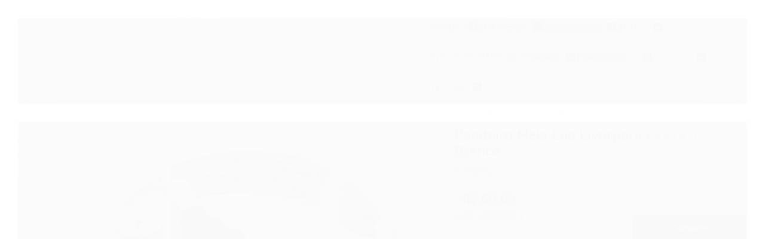

--- FILE ---
content_type: text/html; charset=utf-8
request_url: https://www.krunner.com.br/pandeiro-meia-lua-liverpool-pml001-branco
body_size: 34749
content:

<!DOCTYPE html>
<html lang="pt-br">
  <head>
    <meta charset="utf-8">
    <meta content='width=device-width, initial-scale=1.0, maximum-scale=2.0' name='viewport' />
    <title>Pandeiro Meia Lua Liverpool PML001 Branco - Krunner - Loja de Instrumentos Musicais e Áudio</title>
    <meta http-equiv="X-UA-Compatible" content="IE=edge">
    <meta name="generator" content="Loja Integrada" />

    <link rel="dns-prefetch" href="https://cdn.awsli.com.br/">
    <link rel="preconnect" href="https://cdn.awsli.com.br/">
    <link rel="preconnect" href="https://fonts.googleapis.com">
    <link rel="preconnect" href="https://fonts.gstatic.com" crossorigin>

    
  
      <meta property="og:url" content="https://www.krunner.com.br/pandeiro-meia-lua-liverpool-pml001-branco" />
      <meta property="og:type" content="website" />
      <meta property="og:site_name" content="Krunner Instrumentos Musicais e Áudio" />
      <meta property="og:locale" content="pt_BR" />
    
  <!-- Metadata para o facebook -->
  <meta property="og:type" content="website" />
  <meta property="og:title" content="Pandeiro Meia Lua Liverpool PML001 Branco" />
  <meta property="og:image" content="https://cdn.awsli.com.br/800x800/554/554104/produto/264324162/8586-pandeiro-meia-lua-liverpool-pml001-branco-xa5jt9exy4.jpg" />
  <meta name="twitter:card" content="product" />
  
    <meta name="twitter:site" content="@krunnercampinas" />
    <meta name="twitter:creator" content="@krunnercampinas" />
  
  <meta name="twitter:domain" content="www.krunner.com.br" />
  <meta name="twitter:url" content="https://www.krunner.com.br/pandeiro-meia-lua-liverpool-pml001-branco?utm_source=twitter&utm_medium=twitter&utm_campaign=twitter" />
  <meta name="twitter:title" content="Pandeiro Meia Lua Liverpool PML001 Branco" />
  <meta name="twitter:description" content="Pandeiro Meia Lua Feito em policarbonato, um plástico de alto impacto e equipado com 16 pares de platinelas em inox, o Pandeiro Branco Meia Lua da Liverpool caracteriza-se por um som bastante agudo e estridente, este modelo possui manopla de borracha macia, garantindo conforto na hora de toca Especificações Técnicas: • Marca: Liverpool • Modelo: PML001 • Pandeirola Meia Lua • 16 pares de platinelas em inox • Caracteriza-se por um som bastante agudo e estridente • Possui manopla de plástico rigido • Material: Policarbonato • Cor: Branco Código Krunner: 008586" />
  <meta name="twitter:image" content="https://cdn.awsli.com.br/300x300/554/554104/produto/264324162/8586-pandeiro-meia-lua-liverpool-pml001-branco-xa5jt9exy4.jpg" />
  <meta name="twitter:label1" content="Código" />
  <meta name="twitter:data1" content="008586" />
  <meta name="twitter:label2" content="Disponibilidade" />
  <meta name="twitter:data2" content="Disponível" />


    
  
    <script>
      setTimeout(function() {
        if (typeof removePageLoading === 'function') {
          removePageLoading();
        };
      }, 7000);
    </script>
  



    

  

    <link rel="canonical" href="https://www.krunner.com.br/pandeiro-meia-lua-liverpool-pml001-branco" />
  



  <meta name="description" content="Pandeiro Meia Lua Feito em policarbonato, um plástico de alto impacto e equipado com 16 pares de platinelas em inox, o Pandeiro Branco Meia Lua da Liverpool caracteriza-se por um som bastante agudo e estridente, este modelo possui manopla de borracha macia, garantindo conforto na hora de toca Especificações Técnicas: • Marca: Liverpool • Modelo: PML001 • Pandeirola Meia Lua • 16 pares de platinelas em inox • Caracteriza-se por um som bastante agudo e estridente • Possui manopla de plástico rigido • Material: Policarbonato • Cor: Branco Código Krunner: 008586" />
  <meta property="og:description" content="Pandeiro Meia Lua Feito em policarbonato, um plástico de alto impacto e equipado com 16 pares de platinelas em inox, o Pandeiro Branco Meia Lua da Liverpool caracteriza-se por um som bastante agudo e estridente, este modelo possui manopla de borracha macia, garantindo conforto na hora de toca Especificações Técnicas: • Marca: Liverpool • Modelo: PML001 • Pandeirola Meia Lua • 16 pares de platinelas em inox • Caracteriza-se por um som bastante agudo e estridente • Possui manopla de plástico rigido • Material: Policarbonato • Cor: Branco Código Krunner: 008586" />







  <meta name="robots" content="index, follow" />



    
      
        <link rel="icon" type="image/x-icon" href="https://cdn.awsli.com.br/554/554104/favicon/krunner_favicon-ehwl6km0ky.ico" />
      
      <link rel="icon" href="https://cdn.awsli.com.br/554/554104/favicon/krunner_favicon-ehwl6km0ky.ico" sizes="192x192">
    
    
      <meta name="theme-color" content="#181818">
    

    
      <link rel="stylesheet" href="https://cdn.awsli.com.br/production/static/loja/estrutura/v1/css/all.min.css?v=eaac3f3" type="text/css">
    
    <!--[if lte IE 8]><link rel="stylesheet" href="https://cdn.awsli.com.br/production/static/loja/estrutura/v1/css/ie-fix.min.css" type="text/css"><![endif]-->
    <!--[if lte IE 9]><style type="text/css">.lateral-fulbanner { position: relative; }</style><![endif]-->

    
      <link rel="stylesheet" href="https://cdn.awsli.com.br/production/static/loja/estrutura/v1/css/tema-escuro.min.css?v=eaac3f3" type="text/css">
    

    
    
      <link href="https://fonts.googleapis.com/css2?family=Open%20Sans:wght@300;400;600;700&display=swap" rel="stylesheet">
    

    
      <link rel="stylesheet" href="https://cdn.awsli.com.br/production/static/loja/estrutura/v1/css/bootstrap-responsive.css?v=eaac3f3" type="text/css">
      <link rel="stylesheet" href="https://cdn.awsli.com.br/production/static/loja/estrutura/v1/css/style-responsive.css?v=eaac3f3">
    

    <link rel="stylesheet" href="/tema.css?v=20250911-134302">

    

    <script type="text/javascript">
      var LOJA_ID = 554104;
      var MEDIA_URL = "https://cdn.awsli.com.br/";
      var API_URL_PUBLIC = 'https://api.awsli.com.br/';
      
        var CARRINHO_PRODS = [];
      
      var ENVIO_ESCOLHIDO = 0;
      var ENVIO_ESCOLHIDO_CODE = 0;
      var CONTRATO_INTERNACIONAL = false;
      var CONTRATO_BRAZIL = !CONTRATO_INTERNACIONAL;
      var IS_STORE_ASYNC = true;
      var IS_CLIENTE_ANONIMO = false;
    </script>

    

    <!-- Editor Visual -->
    

    <script>
      

      const isPreview = JSON.parse(sessionStorage.getItem('preview', true));
      if (isPreview) {
        const url = location.href
        location.search === '' && url + (location.search = '?preview=None')
      }
    </script>

    
      <script src="https://cdn.awsli.com.br/production/static/loja/estrutura/v1/js/all.min.js?v=eaac3f3"></script>
    
    <!-- HTML5 shim and Respond.js IE8 support of HTML5 elements and media queries -->
    <!--[if lt IE 9]>
      <script src="https://oss.maxcdn.com/html5shiv/3.7.2/html5shiv.min.js"></script>
      <script src="https://oss.maxcdn.com/respond/1.4.2/respond.min.js"></script>
    <![endif]-->

    <link rel="stylesheet" href="https://cdn.awsli.com.br/production/static/loja/estrutura/v1/css/slick.min.css" type="text/css">
    <script src="https://cdn.awsli.com.br/production/static/loja/estrutura/v1/js/slick.min.js?v=eaac3f3"></script>
    <link rel="stylesheet" href="https://cdn.awsli.com.br/production/static/css/jquery.fancybox.min.css" type="text/css" />
    <script src="https://cdn.awsli.com.br/production/static/js/jquery/jquery.fancybox.pack.min.js"></script>

    
    

  
  <link rel="stylesheet" href="https://cdn.awsli.com.br/production/static/loja/estrutura/v1/css/imagezoom.min.css" type="text/css">
  <script src="https://cdn.awsli.com.br/production/static/loja/estrutura/v1/js/jquery.imagezoom.min.js"></script>

  <script type="text/javascript">
    var PRODUTO_ID = '264324162';
    var URL_PRODUTO_FRETE_CALCULAR = 'https://www.krunner.com.br/carrinho/frete';
    var variacoes = undefined;
    var grades = undefined;
    var imagem_grande = "https://cdn.awsli.com.br/2500x2500/554/554104/produto/264324162/8586-pandeiro-meia-lua-liverpool-pml001-branco-xa5jt9exy4.jpg";
    var produto_grades_imagens = {};
    var produto_preco_sob_consulta = false;
    var produto_preco = 60.00;
  </script>
  <script type="text/javascript" src="https://cdn.awsli.com.br/production/static/loja/estrutura/v1/js/produto.min.js?v=eaac3f3"></script>
  <script type="text/javascript" src="https://cdn.awsli.com.br/production/static/loja/estrutura/v1/js/eventos-pixel-produto.min.js?v=eaac3f3"></script>


    
      
        <!-- Global site tag (gtag.js) - Google Analytics -->
<script async src="https://www.googletagmanager.com/gtag/js?l=LIgtagDataLayer&id=G-479FRDBEZQ"></script>
<script>
  window.LIgtagDataLayer = window.LIgtagDataLayer || [];
  function LIgtag(){LIgtagDataLayer.push(arguments);}
  LIgtag('js', new Date());

  LIgtag('set', {
    'currency': 'BRL',
    'country': 'BR'
  });
  LIgtag('config', 'G-479FRDBEZQ');
  LIgtag('config', 'AW-11031162062');

  if(window.performance) {
    var timeSincePageLoad = Math.round(performance.now());
    LIgtag('event', 'timing_complete', {
      'name': 'load',
      'time': timeSincePageLoad
    });
  }

  $(document).on('li_view_home', function(_, eventID) {
    LIgtag('event', 'view_home');
  });

  $(document).on('li_select_product', function(_, eventID, data) {
    LIgtag('event', 'select_item', data);
  });

  $(document).on('li_start_contact', function(_, eventID, value) {
    LIgtag('event', 'start_contact', {
      value
    });
  });

  $(document).on('li_view_catalog', function(_, eventID) {
    LIgtag('event', 'view_catalog');
  });

  $(document).on('li_search', function(_, eventID, search_term) {
    LIgtag('event', 'search', {
      search_term
    });
  });

  $(document).on('li_filter_products', function(_, eventID, data) {
    LIgtag('event', 'filter_products', data);
  });

  $(document).on('li_sort_products', function(_, eventID, value) {
    LIgtag('event', 'sort_products', {
      value
    });
  });

  $(document).on('li_view_product', function(_, eventID, item) {
    LIgtag('event', 'view_item', {
      items: [item]
    });
  });

  $(document).on('li_select_variation', function(_, eventID, data) {
    LIgtag('event', 'select_variation', data);
  });

  $(document).on('li_calculate_shipping', function(_, eventID, data) {
    LIgtag('event', 'calculate_shipping', {
      zipcode: data.zipcode
    });
  });

  $(document).on('li_view_cart', function(_, eventID, data) {
    LIgtag('event', 'view_cart', data);
  });

  $(document).on('li_add_to_cart', function(_, eventID, data) {
    LIgtag('event', 'add_to_cart', {
      items: data.items
    });
  });

  $(document).on('li_apply_coupon', function(_, eventID, value) {
    LIgtag('event', 'apply_coupon', {
      value
    });
  });

  $(document).on('li_change_quantity', function(_, eventID, item) {
    LIgtag('event', 'change_quantity', {
      items: [item]
    });
  });

  $(document).on('li_remove_from_cart', function(_, eventID, item) {
    LIgtag('event', 'remove_from_cart', {
      items: [item]
    });
  });

  $(document).on('li_return_home', function(_, eventID) {
    LIgtag('event', 'return_home');
  });

  $(document).on('li_view_checkout', function(_, eventID, data) {
    LIgtag('event', 'begin_checkout', data);
  });

  $(document).on('li_login', function(_, eventID) {
    LIgtag('event', 'login');
  });

  $(document).on('li_change_address', function(_, eventID, value) {
    LIgtag('event', 'change_address', {
      value
    });
  });

  $(document).on('li_change_shipping', function(_, eventID, data) {
    LIgtag('event', 'add_shipping_info', data);
  });

  $(document).on('li_change_payment', function(_, eventID, data) {
    LIgtag('event', 'add_payment_info', data);
  });

  $(document).on('li_start_purchase', function(_, eventID) {
    LIgtag('event', 'start_purchase');
  });

  $(document).on('li_checkout_error', function(_, eventID, value) {
    LIgtag('event', 'checkout_error', {
      value
    });
  });

  $(document).on('li_purchase', function(_, eventID, data) {
    LIgtag('event', 'purchase', data);

    
      LIgtag('event', 'conversion', {
        send_to: 'AW-11031162062/wdQwCKzanIMYEM7ZiIwp',
        value: data.value,
        currency: data.currency,
        transaction_id: data.transaction_id
      });
    
  });
</script>
      
    

    
<script>
  var url = '/_events/api/setEvent';

  var sendMetrics = function(event, user = {}) {
    var unique_identifier = uuidv4();

    try {
      var data = {
        request: {
          id: unique_identifier,
          environment: 'production'
        },
        store: {
          id: 554104,
          name: 'Krunner Instrumentos Musicais e Áudio',
          test_account: false,
          has_meta_app: window.has_meta_app ?? false,
          li_search: true
        },
        device: {
          is_mobile: /Mobi/.test(window.navigator.userAgent),
          user_agent: window.navigator.userAgent,
          ip: '###device_ip###'
        },
        page: {
          host: window.location.hostname,
          path: window.location.pathname,
          search: window.location.search,
          type: 'product',
          title: document.title,
          referrer: document.referrer
        },
        timestamp: '###server_timestamp###',
        user_timestamp: new Date().toISOString(),
        event,
        origin: 'store'
      };

      if (window.performance) {
        var [timing] = window.performance.getEntriesByType('navigation');

        data['time'] = {
          server_response: Math.round(timing.responseStart - timing.requestStart)
        };
      }

      var _user = {},
          user_email_cookie = $.cookie('user_email'),
          user_data_cookie = $.cookie('LI-UserData');

      if (user_email_cookie) {
        var user_email = decodeURIComponent(user_email_cookie);

        _user['email'] = user_email;
      }

      if (user_data_cookie) {
        var user_data = JSON.parse(user_data_cookie);

        _user['logged'] = user_data.logged;
        _user['id'] = user_data.id ?? undefined;
      }

      $.each(user, function(key, value) {
        _user[key] = value;
      });

      if (!$.isEmptyObject(_user)) {
        data['user'] = _user;
      }

      try {
        var session_identifier = $.cookie('li_session_identifier');

        if (!session_identifier) {
          session_identifier = uuidv4();
        };

        var expiration_date = new Date();

        expiration_date.setTime(expiration_date.getTime() + (30 * 60 * 1000)); // 30 minutos

        $.cookie('li_session_identifier', session_identifier, {
          expires: expiration_date,
          path: '/'
        });

        data['session'] = {
          id: session_identifier
        };
      } catch (err) { }

      try {
        var user_session_identifier = $.cookie('li_user_session_identifier');

        if (!user_session_identifier) {
          user_session_identifier = uuidv4();

          $.cookie('li_user_session_identifier', user_session_identifier, {
            path: '/'
          });
        };

        data['user_session'] = {
          id: user_session_identifier
        };
      } catch (err) { }

      var _cookies = {},
          fbc = $.cookie('_fbc'),
          fbp = $.cookie('_fbp');

      if (fbc) {
        _cookies['fbc'] = fbc;
      }

      if (fbp) {
        _cookies['fbp'] = fbp;
      }

      if (!$.isEmptyObject(_cookies)) {
        data['session']['cookies'] = _cookies;
      }

      try {
        var ab_test_cookie = $.cookie('li_ab_test_running');

        if (ab_test_cookie) {
          var ab_test = JSON.parse(atob(ab_test_cookie));

          if (ab_test.length) {
            data['store']['ab_test'] = ab_test;
          }
        }
      } catch (err) { }

      var _utm = {};

      $.each(sessionStorage, function(key, value) {
        if (key.startsWith('utm_')) {
          var name = key.split('_')[1];

          _utm[name] = value;
        }
      });

      if (!$.isEmptyObject(_utm)) {
        data['session']['utm'] = _utm;
      }

      var controller = new AbortController();

      setTimeout(function() {
        controller.abort();
      }, 5000);

      fetch(url, {
        keepalive: true,
        method: 'POST',
        headers: {
          'Content-Type': 'application/json'
        },
        body: JSON.stringify({ data }),
        signal: controller.signal
      });
    } catch (err) { }

    return unique_identifier;
  }
</script>

    
<script>
  (function() {
    var initABTestHandler = function() {
      try {
        if ($.cookie('li_ab_test_running')) {
          return
        };
        var running_tests = [];

        
        
        
        

        var running_tests_to_cookie = JSON.stringify(running_tests);
        running_tests_to_cookie = btoa(running_tests_to_cookie);
        $.cookie('li_ab_test_running', running_tests_to_cookie, {
          path: '/'
        });

        
        if (running_tests.length > 0) {
          setTimeout(function() {
            $.ajax({
              url: "/conta/status"
            });
          }, 500);
        };

      } catch (err) { }
    }
    setTimeout(initABTestHandler, 500);
  }());
</script>

    
<script>
  $(function() {
    // Clicar em um produto
    $('.listagem-item').click(function() {
      var row, column;

      var $list = $(this).closest('[data-produtos-linha]'),
          index = $(this).closest('li').index();

      if($list.find('.listagem-linha').length === 1) {
        var productsPerRow = $list.data('produtos-linha');

        row = Math.floor(index / productsPerRow) + 1;
        column = (index % productsPerRow) + 1;
      } else {
        row = $(this).closest('.listagem-linha').index() + 1;
        column = index + 1;
      }

      var body = {
        item_id: $(this).attr('data-id'),
        item_sku: $(this).find('.produto-sku').text(),
        item_name: $(this).find('.nome-produto').text().trim(),
        item_row: row,
        item_column: column
      };

      var eventID = sendMetrics({
        type: 'event',
        name: 'select_product',
        data: body
      });

      $(document).trigger('li_select_product', [eventID, body]);
    });

    // Clicar no "Fale Conosco"
    $('#modalContato').on('show', function() {
      var value = 'Fale Conosco';

      var eventID = sendMetrics({
        type: 'event',
        name: 'start_contact',
        data: { text: value }
      });

      $(document).trigger('li_start_contact', [eventID, value]);
    });

    // Clicar no WhatsApp
    $('.li-whatsapp a').click(function() {
      var value = 'WhatsApp';

      var eventID = sendMetrics({
        type: 'event',
        name: 'start_contact',
        data: { text: value }
      });

      $(document).trigger('li_start_contact', [eventID, value]);
    });

    
      // Visualizar o produto
      var body = {
        item_id: '264324162',
        item_sku: '008586',
        item_name: 'Pandeiro Meia Lua Liverpool PML001 Branco',
        item_category: 'Pandeiros',
        item_type: 'product',
        
          full_price: 60.00,
          promotional_price: null,
          price: 60.00,
        
        quantity: 1
      };

      var params = new URLSearchParams(window.location.search),
          recommendation_shelf = null,
          recommendation = {};

      if (
        params.has('recomendacao_id') &&
        params.has('email_ref') &&
        params.has('produtos_recomendados')
      ) {
        recommendation['email'] = {
          id: params.get('recomendacao_id'),
          email_id: params.get('email_ref'),
          products: $.map(params.get('produtos_recomendados').split(','), function(value) {
            return parseInt(value)
          })
        };
      }

      if (recommendation_shelf) {
        recommendation['shelf'] = recommendation_shelf;
      }

      if (!$.isEmptyObject(recommendation)) {
        body['recommendation'] = recommendation;
      }

      var eventID = sendMetrics({
        type: 'pageview',
        name: 'view_product',
        data: body
      });

      $(document).trigger('li_view_product', [eventID, body]);

      // Calcular frete
      $('#formCalcularCep').submit(function() {
        $(document).ajaxSuccess(function(event, xhr, settings) {
          try {
            var url = new URL(settings.url);

            if(url.pathname !== '/carrinho/frete') return;

            var data = xhr.responseJSON;

            if(data.error) return;

            var params = url.searchParams;

            var body = {
              zipcode: params.get('cep'),
              deliveries: $.map(data, function(delivery) {
                if(delivery.msgErro) return;

                return {
                  id: delivery.id,
                  name: delivery.name,
                  price: delivery.price,
                  delivery_time: delivery.deliveryTime
                };
              })
            };

            var eventID = sendMetrics({
              type: 'event',
              name: 'calculate_shipping',
              data: body
            });

            $(document).trigger('li_calculate_shipping', [eventID, body]);

            $(document).off('ajaxSuccess');
          } catch(error) {}
        });
      });

      // Visualizar compre junto
      $(document).on('buy_together_ready', function() {
        var $buyTogether = $('.compre-junto');

        var observer = new IntersectionObserver(function(entries) {
          entries.forEach(function(entry) {
            if(entry.isIntersecting) {
              var body = {
                title: $buyTogether.find('.compre-junto__titulo').text(),
                id: $buyTogether.data('id'),
                items: $buyTogether.find('.compre-junto__produto').map(function() {
                  var $product = $(this);

                  return {
                    item_id: $product.attr('data-id'),
                    item_sku: $product.attr('data-code'),
                    item_name: $product.find('.compre-junto__nome').text(),
                    full_price: $product.find('.compre-junto__preco--regular').data('price') || null,
                    promotional_price: $product.find('.compre-junto__preco--promocional').data('price') || null
                  };
                }).get()
              };

              var eventID = sendMetrics({
                type: 'event',
                name: 'view_buy_together',
                data: body
              });

              $(document).trigger('li_view_buy_together', [eventID, body]);

              observer.disconnect();
            }
          });
        }, { threshold: 1.0 });

        observer.observe($buyTogether.get(0));

        $('.compre-junto__atributo--grade').click(function(event) {
          if(!event.originalEvent) return;

          var body = {
            grid_name: $(this).closest('.compre-junto__atributos').data('grid'),
            variation_name: $(this).data('variation')
          };

          var eventID = sendMetrics({
            type: 'event',
            name: 'select_buy_together_variation',
            data: body
          });

          $(document).trigger('li_select_buy_together_variation', [eventID, body]);
        });

        $('.compre-junto__atributo--lista').change(function(event) {
          if(!event.originalEvent) return;

          var $selectedOption = $(this).find('option:selected');

          if(!$selectedOption.is('[value]')) return;

          var body = {
            grid_name: $(this).closest('.compre-junto__atributos').data('grid'),
            variation_name: $selectedOption.text()
          };

          var eventID = sendMetrics({
            type: 'event',
            name: 'select_buy_together_variation',
            data: body
          });

          $(document).trigger('li_select_buy_together_variation', [eventID, body]);
        });
      });

      // Selecionar uma variação
      $('.atributo-item').click(function(event) {
        if(!event.originalEvent) return;

        var body = {
          grid_name: $(this).data('grade-nome'),
          variation_name: $(this).data('variacao-nome')
        };

        var eventID = sendMetrics({
          type: 'event',
          name: 'select_variation',
          data: body
        });

        $(document).trigger('li_select_variation', [eventID, body]);
      });
    
  });
</script>


    
	<!-- lojaintegrada-google-shopping -->
  
      <meta name="google-site-verification" content="usn7ODy1qSzwM_Flqm4MlmkngxYG3M50QgpDxoFTMso" />
  


    
      
        <link href="//cdn.awsli.com.br/temasv2/4429/__theme_custom.css?v=1753453325" rel="stylesheet" type="text/css">
<script src="//cdn.awsli.com.br/temasv2/4429/__theme_custom.js?v=1753453325"></script>
      
    

    

    
      
        <script defer async src="https://analytics.tiktok.com/i18n/pixel/sdk.js?sdkid=CDLAELRC77U33GPNSB40"></script>
      

      
        <script type="text/javascript">
          !function (w, d, t) {
            w.TiktokAnalyticsObject=t;
            var ttq=w[t]=w[t]||[];
            ttq.methods=["page","track","identify","instances","debug","on","off","once","ready","alias","group","enableCookie","disableCookie"];
            ttq.setAndDefer=function(t,e){
              t[e]=function(){
                t.push([e].concat(Array.prototype.slice.call(arguments,0)))
              }
            }
            for(var i=0;i<ttq.methods.length;i++)
              ttq.setAndDefer(ttq,ttq.methods[i]);
          }(window, document, 'ttq');

          window.LI_TIKTOK_PIXEL_ENABLED = true;
        </script>
      

      
    

    
  <link rel="manifest" href="/manifest.json" />




  </head>
  <body class="pagina-produto produto-264324162 tema-transparente  ">
    <div id="fb-root"></div>
    
  
    <div id="full-page-loading">
      <div class="conteiner" style="height: 100%;">
        <div class="loading-placeholder-content">
          <div class="loading-placeholder-effect loading-placeholder-header"></div>
          <div class="loading-placeholder-effect loading-placeholder-body"></div>
        </div>
      </div>
      <script>
        var is_full_page_loading = true;
        function removePageLoading() {
          if (is_full_page_loading) {
            try {
              $('#full-page-loading').remove();
            } catch(e) {}
            try {
              var div_loading = document.getElementById('full-page-loading');
              if (div_loading) {
                div_loading.remove();
              };
            } catch(e) {}
            is_full_page_loading = false;
          };
        };
        $(function() {
          setTimeout(function() {
            removePageLoading();
          }, 1);
        });
      </script>
      <style>
        #full-page-loading { position: fixed; z-index: 9999999; margin: auto; top: 0; left: 0; bottom: 0; right: 0; }
        #full-page-loading:before { content: ''; display: block; position: fixed; top: 0; left: 0; width: 100%; height: 100%; background: rgba(255, 255, 255, .98); background: radial-gradient(rgba(255, 255, 255, .99), rgba(255, 255, 255, .98)); }
        .loading-placeholder-content { height: 100%; display: flex; flex-direction: column; position: relative; z-index: 1; }
        .loading-placeholder-effect { background-color: #F9F9F9; border-radius: 5px; width: 100%; animation: pulse-loading 1.5s cubic-bezier(0.4, 0, 0.6, 1) infinite; }
        .loading-placeholder-content .loading-placeholder-body { flex-grow: 1; margin-bottom: 30px; }
        .loading-placeholder-content .loading-placeholder-header { height: 20%; min-height: 100px; max-height: 200px; margin: 30px 0; }
        @keyframes pulse-loading{50%{opacity:.3}}
      </style>
    </div>
  



    
      
        


<div class="barra-inicial fundo-secundario">
  <div class="conteiner">
    <div class="row-fluid">
      <div class="lista-redes span3 hidden-phone">
        
          <ul>
            
              <li>
                <a href="https://facebook.com/krunnerinstrumentosmusicais" target="_blank" aria-label="Siga nos no Facebook"><i class="icon-facebook"></i></a>
              </li>
            
            
            
              <li>
                <a href="https://twitter.com/krunnercampinas" target="_blank" aria-label="Siga nos no Twitter"><i class="icon-twitter"></i></a>
              </li>
            
            
              <li>
                <a href="https://youtube.com.br/c/KrunnerInstrumentosMusicais" target="_blank" aria-label="Siga nos no Youtube"><i class="icon-youtube"></i></a>
              </li>
            
            
              <li>
                <a href="https://instagram.com/krunnerinstrumentosmusicais" target="_blank" aria-label="Siga nos no Instagram"><i class="icon-instagram"></i></a>
              </li>
            
            
              <li>
                <a href="https://pinterest.com/krunnerinstrumentosmusicais" target="_blank" aria-label="Siga nos no Pinterest"><i class="icon-pinterest"></i></a>
              </li>
            
            
              <li>
                <a href="https://krunner.home.blog/" target="_blank" rel="noopener" aria-label="Acesse nosso Blog"><i class="icon-bold"></i></a>
              </li>
            
          </ul>
        
      </div>
      <div class="canais-contato span9">
        <ul>
          <li class="hidden-phone">
            <a href="#modalContato" data-toggle="modal" data-target="#modalContato">
              <i class="icon-comment"></i>
              Fale Conosco
            </a>
          </li>
          
            <li>
              <span>
                <i class="icon-phone"></i>Telefone: (19) 3233-3455
              </span>
            </li>
          
          
          
        </ul>
      </div>
    </div>
  </div>
</div>

      
    

    <div class="conteiner-principal">
      
        
          
<div id="cabecalho">

  <div class="atalhos-mobile visible-phone fundo-secundario borda-principal">
    <ul>

      <li><a href="https://www.krunner.com.br/" class="icon-home"> </a></li>
      
      <li class="fundo-principal"><a href="https://www.krunner.com.br/carrinho/index" class="icon-shopping-cart"> </a></li>
      
      
        <li class="menu-user-logged" style="display: none;"><a href="https://www.krunner.com.br/conta/logout" class="icon-signout menu-user-logout"> </a></li>
      
      
      <li><a href="https://www.krunner.com.br/conta/index" class="icon-user"> </a></li>
      
      <li class="vazia"><span>&nbsp;</span></li>

    </ul>
  </div>

  <div class="conteiner">
    <div class="row-fluid">
      <div class="span3">
        <h2 class="logo cor-secundaria">
          <a href="https://www.krunner.com.br/" title="Krunner Instrumentos Musicais e Áudio">
            
            <img src="https://cdn.awsli.com.br/400x300/554/554104/logo/3d9a1b2bbc.png" alt="Krunner Instrumentos Musicais e Áudio" />
            
          </a>
        </h2>


      </div>

      <div class="conteudo-topo span9">
        <div class="superior row-fluid hidden-phone">
          <div class="span8">
            
              
                <div class="btn-group menu-user-logged" style="display: none;">
                  <a href="https://www.krunner.com.br/conta/index" class="botao secundario pequeno dropdown-toggle" data-toggle="dropdown">
                    Olá, <span class="menu-user-name"></span>
                    <span class="icon-chevron-down"></span>
                  </a>
                  <ul class="dropdown-menu">
                    <li>
                      <a href="https://www.krunner.com.br/conta/index" title="Minha conta">Minha conta</a>
                    </li>
                    
                      <li>
                        <a href="https://www.krunner.com.br/conta/pedido/listar" title="Minha conta">Meus pedidos</a>
                      </li>
                    
                    <li>
                      <a href="https://www.krunner.com.br/conta/favorito/listar" title="Meus favoritos">Meus favoritos</a>
                    </li>
                    <li>
                      <a href="https://www.krunner.com.br/conta/logout" title="Sair" class="menu-user-logout">Sair</a>
                    </li>
                  </ul>
                </div>
              
              
                <a href="https://www.krunner.com.br/conta/login" class="bem-vindo cor-secundaria menu-user-welcome">
                  Bem-vindo, <span class="cor-principal">identifique-se</span> para fazer pedidos
                </a>
              
            
          </div>
          <div class="span4">
            <ul class="acoes-conta borda-alpha">
              
                <li>
                  <i class="icon-list fundo-principal"></i>
                  <a href="https://www.krunner.com.br/conta/pedido/listar" class="cor-secundaria">Meus Pedidos</a>
                </li>
              
              
                <li>
                  <i class="icon-user fundo-principal"></i>
                  <a href="https://www.krunner.com.br/conta/index" class="cor-secundaria">Minha Conta</a>
                </li>
              
            </ul>
          </div>
        </div>

        <div class="inferior row-fluid ">
          <div class="span8 busca-mobile">
            <a href="javascript:;" class="atalho-menu visible-phone icon-th botao principal"> </a>

            <div class="busca borda-alpha">
              <form id="form-buscar" action="/buscar" method="get">
                <input id="auto-complete" type="text" name="q" placeholder="Digite o que você procura" value="" autocomplete="off" maxlength="255" />
                <button class="botao botao-busca icon-search fundo-secundario" aria-label="Buscar"></button>
              </form>
            </div>

          </div>

          
            <div class="span4 hidden-phone">
              

  <div class="carrinho vazio">
    
      <a href="https://www.krunner.com.br/carrinho/index">
        <i class="icon-shopping-cart fundo-principal"></i>
        <strong class="qtd-carrinho titulo cor-secundaria" style="display: none;">0</strong>
        <span style="display: none;">
          
            <b class="titulo cor-secundaria"><span>Meu Carrinho</span></b>
          
          <span class="cor-secundaria">Produtos adicionados</span>
        </span>
        
          <span class="titulo cor-secundaria vazio-text">Carrinho vazio</span>
        
      </a>
    
    <div class="carrinho-interno-ajax"></div>
  </div>
  
<div class="minicart-placeholder" style="display: none;">
  <div class="carrinho-interno borda-principal">
    <ul>
      <li class="minicart-item-modelo">
        
          <div class="preco-produto com-promocao destaque-parcela ">
            <div>
              <s class="preco-venda">
                R$ --PRODUTO_PRECO_DE--
              </s>
              <strong class="preco-promocional cor-principal">
                R$ --PRODUTO_PRECO_POR--
              </strong>
            </div>
          </div>
        
        <a data-href="--PRODUTO_URL--" class="imagem-produto">
          <img data-src="https://cdn.awsli.com.br/64x64/--PRODUTO_IMAGEM--" alt="--PRODUTO_NOME--" />
        </a>
        <a data-href="--PRODUTO_URL--" class="nome-produto cor-secundaria">
          --PRODUTO_NOME--
        </a>
        <div class="produto-sku hide">--PRODUTO_SKU--</div>
      </li>
    </ul>
    <div class="carrinho-rodape">
      <span class="carrinho-info">
        
          <i>--CARRINHO_QUANTIDADE-- produto no carrinho</i>
        
        
          
            <span class="carrino-total">
              Total: <strong class="titulo cor-principal">R$ --CARRINHO_TOTAL_ITENS--</strong>
            </span>
          
        
      </span>
      <a href="https://www.krunner.com.br/carrinho/index" class="botao principal">
        
          <i class="icon-shopping-cart"></i>Ir para o carrinho
        
      </a>
    </div>
  </div>
</div>



            </div>
          
        </div>

      </div>
    </div>
    


  
    
      
<div class="menu superior">
  <ul class="nivel-um">
    


    

  


    
      <li class="categoria-id-18810612 com-filho borda-principal">
        <a href="https://www.krunner.com.br/ocultar" title="Ocultar">
          <strong class="titulo cor-secundaria">Ocultar</strong>
          
            <i class="icon-chevron-down fundo-secundario"></i>
          
        </a>
        
          <ul class="nivel-dois borda-alpha">
            

  <li class="categoria-id-22682987 ">
    <a href="https://www.krunner.com.br/baixou" title="Baixou">
      
      Baixou
    </a>
    
  </li>

  <li class="categoria-id-22976281 ">
    <a href="https://www.krunner.com.br/desconto-progressivo" title="Desconto Progressivo">
      
      Desconto Progressivo
    </a>
    
  </li>

  <li class="categoria-id-18810655 ">
    <a href="https://www.krunner.com.br/full-banner" title="Full Banner">
      
      Full Banner
    </a>
    
  </li>

  <li class="categoria-id-18810662 ">
    <a href="https://www.krunner.com.br/ofertas" title="Ofertas">
      
      Ofertas
    </a>
    
  </li>

  <li class="categoria-id-18810670 ">
    <a href="https://www.krunner.com.br/video-produto" title="Video produto">
      
      Video produto
    </a>
    
  </li>


          </ul>
        
      </li>
    
      <li class="categoria-id-2991150 com-filho borda-principal">
        <a href="https://www.krunner.com.br/luthieria" title="LUTHIERIA">
          <strong class="titulo cor-secundaria">LUTHIERIA</strong>
          
            <i class="icon-chevron-down fundo-secundario"></i>
          
        </a>
        
          <ul class="nivel-dois borda-alpha">
            

  <li class="categoria-id-2991151 ">
    <a href="https://www.krunner.com.br/alavancas" title="Alavancas">
      
      Alavancas
    </a>
    
  </li>

  <li class="categoria-id-2991166 ">
    <a href="https://www.krunner.com.br/aruelas-molas-parafusos" title="Arruelas | Molas | Parafusos">
      
      Arruelas | Molas | Parafusos
    </a>
    
  </li>

  <li class="categoria-id-2991190 ">
    <a href="https://www.krunner.com.br/pilhas-e-baterias" title="Baterias | Pilhas">
      
      Baterias | Pilhas
    </a>
    
  </li>

  <li class="categoria-id-2991397 ">
    <a href="https://www.krunner.com.br/knobs" title="Botões | Knobs">
      
      Botões | Knobs
    </a>
    
  </li>

  <li class="categoria-id-2991235 ">
    <a href="https://www.krunner.com.br/canoas-para-baterias-e-percussoes" title="Canoas">
      
      Canoas
    </a>
    
  </li>

  <li class="categoria-id-2991260 com-filho">
    <a href="https://www.krunner.com.br/captadores-e-pre-amplificadores" title="Captadores e Pré-Amplificadores">
      
        <i class="icon-chevron-right fundo-secundario"></i>
      
      Captadores e Pré-Amplificadores
    </a>
    
      <ul class="nivel-tres">
        
          

  <li class="categoria-id-2991262 ">
    <a href="https://www.krunner.com.br/captadores-cavacos" title="Captadores Cavacos">
      
      Captadores Cavacos
    </a>
    
  </li>

  <li class="categoria-id-2991263 ">
    <a href="https://www.krunner.com.br/captadores-contato" title="Captadores Contato">
      
      Captadores Contato
    </a>
    
  </li>

  <li class="categoria-id-2991261 ">
    <a href="https://www.krunner.com.br/captadores-contrabaixos" title="Captadores Contrabaixos">
      
      Captadores Contrabaixos
    </a>
    
  </li>

  <li class="categoria-id-2991265 ">
    <a href="https://www.krunner.com.br/captadores-guitarras" title="Captadores Guitarras">
      
      Captadores Guitarras
    </a>
    
  </li>

  <li class="categoria-id-2991264 ">
    <a href="https://www.krunner.com.br/captadores-violoes-e-violas" title="Captadores Violões e Violas">
      
      Captadores Violões e Violas
    </a>
    
  </li>

  <li class="categoria-id-2991504 ">
    <a href="https://www.krunner.com.br/pre-amplificadores" title="Pré-Amplificadores">
      
      Pré-Amplificadores
    </a>
    
  </li>


        
      </ul>
    
  </li>

  <li class="categoria-id-2991277 ">
    <a href="https://www.krunner.com.br/cavaletes" title="Cavaletes">
      
      Cavaletes
    </a>
    
  </li>

  <li class="categoria-id-2991281 ">
    <a href="https://www.krunner.com.br/chaves-afinacao" title="Chaves Afinação">
      
      Chaves Afinação
    </a>
    
  </li>

  <li class="categoria-id-2991282 ">
    <a href="https://www.krunner.com.br/chaves-seletoras" title="Chaves Seletoras">
      
      Chaves Seletoras
    </a>
    
  </li>

  <li class="categoria-id-2991306 com-filho">
    <a href="https://www.krunner.com.br/encordoamentos" title="Encordoamentos">
      
        <i class="icon-chevron-right fundo-secundario"></i>
      
      Encordoamentos
    </a>
    
      <ul class="nivel-tres">
        
          

  <li class="categoria-id-2991316 ">
    <a href="https://www.krunner.com.br/cordas-bandolim" title="Cordas Bandolim">
      
      Cordas Bandolim
    </a>
    
  </li>

  <li class="categoria-id-2991317 ">
    <a href="https://www.krunner.com.br/Cordas-Banjo-Country" title="Cordas Banjo Country">
      
      Cordas Banjo Country
    </a>
    
  </li>

  <li class="categoria-id-2991307 ">
    <a href="https://www.krunner.com.br/cordas-cavaquinhos" title="Cordas Cavaquinhos">
      
      Cordas Cavaquinhos
    </a>
    
  </li>

  <li class="categoria-id-2991308 ">
    <a href="https://www.krunner.com.br/cordas-contrabaixos" title="Cordas Contrabaixos">
      
      Cordas Contrabaixos
    </a>
    
  </li>

  <li class="categoria-id-2991309 ">
    <a href="https://www.krunner.com.br/cordas-guitarras" title="Cordas Guitarras">
      
      Cordas Guitarras
    </a>
    
  </li>

  <li class="categoria-id-2991318 ">
    <a href="https://www.krunner.com.br/cordas-ukueleles" title="Cordas Ukulelês">
      
      Cordas Ukulelês
    </a>
    
  </li>

  <li class="categoria-id-2991310 ">
    <a href="https://www.krunner.com.br/cordas-violas-caipiras" title="Cordas Violas">
      
      Cordas Violas
    </a>
    
  </li>

  <li class="categoria-id-2991319 ">
    <a href="https://www.krunner.com.br/cordas-viola-de-arco" title="Cordas Violas de Arco">
      
      Cordas Violas de Arco
    </a>
    
  </li>

  <li class="categoria-id-2991313 ">
    <a href="https://www.krunner.com.br/Cordas-Violinos" title="Cordas Violinos">
      
      Cordas Violinos
    </a>
    
  </li>

  <li class="categoria-id-2991311 ">
    <a href="https://www.krunner.com.br/cordas-violoes-aco" title="Cordas Violões Aço">
      
      Cordas Violões Aço
    </a>
    
  </li>

  <li class="categoria-id-2991312 ">
    <a href="https://www.krunner.com.br/cordas-violoes-nylon" title="Cordas Violões Nylon">
      
      Cordas Violões Nylon
    </a>
    
  </li>

  <li class="categoria-id-2991314 ">
    <a href="https://www.krunner.com.br/cordas-violoncelo" title="Cordas Violoncelo">
      
      Cordas Violoncelo
    </a>
    
  </li>


        
      </ul>
    
  </li>

  <li class="categoria-id-2991336 com-filho">
    <a href="https://www.krunner.com.br/escudos" title="Escudos | Molduras">
      
        <i class="icon-chevron-right fundo-secundario"></i>
      
      Escudos | Molduras
    </a>
    
      <ul class="nivel-tres">
        
          

  <li class="categoria-id-2991338 ">
    <a href="https://www.krunner.com.br/escudos-de-guitarras" title="Escudos de Guitarras">
      
      Escudos de Guitarras
    </a>
    
  </li>

  <li class="categoria-id-2991339 ">
    <a href="https://www.krunner.com.br/escudos-de-violoes" title="Escudos de Violões">
      
      Escudos de Violões
    </a>
    
  </li>

  <li class="categoria-id-2991445 ">
    <a href="https://www.krunner.com.br/moldura-de-captador-de-guitarra" title="Molduras">
      
      Molduras
    </a>
    
  </li>


        
      </ul>
    
  </li>

  <li class="categoria-id-2991385 ">
    <a href="https://www.krunner.com.br/jacks" title="Jacks">
      
      Jacks
    </a>
    
  </li>

  <li class="categoria-id-2991280 ">
    <a href="https://www.krunner.com.br/limpeza-e-manutencao" title="Limpeza e Manutenção">
      
      Limpeza e Manutenção
    </a>
    
  </li>

  <li class="categoria-id-3781875 ">
    <a href="https://www.krunner.com.br/marcacao-de-escalas" title="Marcação de Escalas">
      
      Marcação de Escalas
    </a>
    
  </li>

  <li class="categoria-id-2991486 ">
    <a href="https://www.krunner.com.br/pestana-nut" title="Pestanas | Nut">
      
      Pestanas | Nut
    </a>
    
  </li>

  <li class="categoria-id-2991489 ">
    <a href="https://www.krunner.com.br/pinos" title="Pinos">
      
      Pinos
    </a>
    
  </li>

  <li class="categoria-id-2991491 ">
    <a href="https://www.krunner.com.br/pontes" title="Pontes">
      
      Pontes
    </a>
    
  </li>

  <li class="categoria-id-2991496 ">
    <a href="https://www.krunner.com.br/potenciometros" title="Potenciômetros">
      
      Potenciômetros
    </a>
    
  </li>

  <li class="categoria-id-2991507 ">
    <a href="https://www.krunner.com.br/rabichos-cordais" title="Rabichos | Cordais">
      
      Rabichos | Cordais
    </a>
    
  </li>

  <li class="categoria-id-2991269 ">
    <a href="https://www.krunner.com.br/rastilhos" title="Rastilhos | Carrinhos">
      
      Rastilhos | Carrinhos
    </a>
    
  </li>

  <li class="categoria-id-2991510 ">
    <a href="https://www.krunner.com.br/roldanas" title="Roldanas">
      
      Roldanas
    </a>
    
  </li>

  <li class="categoria-id-2991490 ">
    <a href="https://www.krunner.com.br/tampas-compartimentos" title="Tampas | Compartimentos">
      
      Tampas | Compartimentos
    </a>
    
  </li>

  <li class="categoria-id-2991527 com-filho">
    <a href="https://www.krunner.com.br/tarraxas" title="Tarraxas">
      
        <i class="icon-chevron-right fundo-secundario"></i>
      
      Tarraxas
    </a>
    
      <ul class="nivel-tres">
        
          

  <li class="categoria-id-2991529 ">
    <a href="https://www.krunner.com.br/tarraxas-de-baixos" title="Tarraxas de Baixos">
      
      Tarraxas de Baixos
    </a>
    
  </li>

  <li class="categoria-id-2991528 ">
    <a href="https://www.krunner.com.br/tarraxas-de-cavacos-banjos-e-bandolins" title="Tarraxas de Cavacos, Banjos e Bandolins">
      
      Tarraxas de Cavacos, Banjos e Bandolins
    </a>
    
  </li>

  <li class="categoria-id-2991530 ">
    <a href="https://www.krunner.com.br/tarraxas-de-guitarras" title="Tarraxas de Guitarras">
      
      Tarraxas de Guitarras
    </a>
    
  </li>

  <li class="categoria-id-2991531 ">
    <a href="https://www.krunner.com.br/tarraxas-de-violas" title="Tarraxas de Violas">
      
      Tarraxas de Violas
    </a>
    
  </li>

  <li class="categoria-id-2991532 ">
    <a href="https://www.krunner.com.br/tarraxas-de-violoes" title="Tarraxas de Violões">
      
      Tarraxas de Violões
    </a>
    
  </li>


        
      </ul>
    
  </li>

  <li class="categoria-id-2991541 ">
    <a href="https://www.krunner.com.br/trastes" title="Trastes">
      
      Trastes
    </a>
    
  </li>


          </ul>
        
      </li>
    
      <li class="categoria-id-2991143 com-filho borda-principal">
        <a href="https://www.krunner.com.br/acessorios-para-instrumentos-musicais" title="ACESSÓRIOS">
          <strong class="titulo cor-secundaria">ACESSÓRIOS</strong>
          
            <i class="icon-chevron-down fundo-secundario"></i>
          
        </a>
        
          <ul class="nivel-dois borda-alpha">
            

  <li class="categoria-id-2991165 ">
    <a href="https://www.krunner.com.br/acessorios-de-violinos" title="Acessórios para Instrumentos de Arco">
      
      Acessórios para Instrumentos de Arco
    </a>
    
  </li>

  <li class="categoria-id-2991145 ">
    <a href="https://www.krunner.com.br/afinadores-e-metronomos" title="Afinadores e Metrônomos">
      
      Afinadores e Metrônomos
    </a>
    
  </li>

  <li class="categoria-id-2991167 com-filho">
    <a href="https://www.krunner.com.br/bancos-e-banquetas" title="Bancos e Banquetas">
      
        <i class="icon-chevron-right fundo-secundario"></i>
      
      Bancos e Banquetas
    </a>
    
      <ul class="nivel-tres">
        
          

  <li class="categoria-id-2991168 ">
    <a href="https://www.krunner.com.br/bancos-para-baterias" title="Bancos para Baterias">
      
      Bancos para Baterias
    </a>
    
  </li>

  <li class="categoria-id-2991169 ">
    <a href="https://www.krunner.com.br/bancos-para-pianos" title="Bancos para Pianos">
      
      Bancos para Pianos
    </a>
    
  </li>

  <li class="categoria-id-2991170 ">
    <a href="https://www.krunner.com.br/bancos-para-teclados" title="Bancos para Teclados">
      
      Bancos para Teclados
    </a>
    
  </li>


        
      </ul>
    
  </li>

  <li class="categoria-id-2991175 com-filho">
    <a href="https://www.krunner.com.br/baquetas-e-batutas" title="Baquetas">
      
        <i class="icon-chevron-right fundo-secundario"></i>
      
      Baquetas
    </a>
    
      <ul class="nivel-tres">
        
          

  <li class="categoria-id-2991177 ">
    <a href="https://www.krunner.com.br/baquetas-de-bumbos-e-surdos" title="Baquetas de Bumbos e Surdos">
      
      Baquetas de Bumbos e Surdos
    </a>
    
  </li>

  <li class="categoria-id-2991553 ">
    <a href="https://www.krunner.com.br/baquetas-de-cajons" title="Baquetas de Cajóns">
      
      Baquetas de Cajóns
    </a>
    
  </li>

  <li class="categoria-id-2991176 ">
    <a href="https://www.krunner.com.br/baquetas-de-pratos" title="Baquetas de Pratos">
      
      Baquetas de Pratos
    </a>
    
  </li>

  <li class="categoria-id-2991178 ">
    <a href="https://www.krunner.com.br/baquetas-de-tamborins" title="Baquetas de Tamborins">
      
      Baquetas de Tamborins
    </a>
    
  </li>


        
      </ul>
    
  </li>

  <li class="categoria-id-2991200 com-filho">
    <a href="https://www.krunner.com.br/cabos-e-conectores" title="Cabos">
      
        <i class="icon-chevron-right fundo-secundario"></i>
      
      Cabos
    </a>
    
      <ul class="nivel-tres">
        
          

  <li class="categoria-id-2991203 ">
    <a href="https://www.krunner.com.br/cabos-canon-canon" title="Cabos Canon / Canon">
      
      Cabos Canon / Canon
    </a>
    
  </li>

  <li class="categoria-id-2991202 ">
    <a href="https://www.krunner.com.br/cabos-canon-p10" title="Cabos Canon / P10">
      
      Cabos Canon / P10
    </a>
    
  </li>

  <li class="categoria-id-2991204 ">
    <a href="https://www.krunner.com.br/cabos-conversores" title="Cabos Conversores">
      
      Cabos Conversores
    </a>
    
  </li>

  <li class="categoria-id-2991212 ">
    <a href="https://www.krunner.com.br/cabos-para-pedais" title="Cabos de Pedais">
      
      Cabos de Pedais
    </a>
    
  </li>

  <li class="categoria-id-2991206 ">
    <a href="https://www.krunner.com.br/cabos-midi-midi" title="Cabos Midi / Midi">
      
      Cabos Midi / Midi
    </a>
    
  </li>

  <li class="categoria-id-2991207 ">
    <a href="https://www.krunner.com.br/cabos-p10-p10" title="Cabos P10 / P10">
      
      Cabos P10 / P10
    </a>
    
  </li>

  <li class="categoria-id-2991209 ">
    <a href="https://www.krunner.com.br/cabos-p2-jack" title="Cabos P2 / Jack">
      
      Cabos P2 / Jack
    </a>
    
  </li>

  <li class="categoria-id-2991210 ">
    <a href="https://www.krunner.com.br/cabos-p2-p10" title="Cabos P2 / P10">
      
      Cabos P2 / P10
    </a>
    
  </li>

  <li class="categoria-id-2991211 ">
    <a href="https://www.krunner.com.br/cabos-p2-p2" title="Cabos P2 / P2">
      
      Cabos P2 / P2
    </a>
    
  </li>

  <li class="categoria-id-20013326 ">
    <a href="https://www.krunner.com.br/cabos-rca-p10" title="Cabos RCA / P10">
      
      Cabos RCA / P10
    </a>
    
  </li>

  <li class="categoria-id-2991201 ">
    <a href="https://www.krunner.com.br/cabos-rca-p2" title="Cabos RCA / P2">
      
      Cabos RCA / P2
    </a>
    
  </li>

  <li class="categoria-id-2991213 ">
    <a href="https://www.krunner.com.br/cabos-rca-rca" title="Cabos RCA / RCA">
      
      Cabos RCA / RCA
    </a>
    
  </li>

  <li class="categoria-id-3057469 ">
    <a href="https://www.krunner.com.br/cabos-speakon-p10" title="Cabos Speakon / P10">
      
      Cabos Speakon / P10
    </a>
    
  </li>

  <li class="categoria-id-2991214 ">
    <a href="https://www.krunner.com.br/cabos-speakon-speakon" title="Cabos Speakon / Speakon">
      
      Cabos Speakon / Speakon
    </a>
    
  </li>


        
      </ul>
    
  </li>

  <li class="categoria-id-2991236 com-filho">
    <a href="https://www.krunner.com.br/capas-e-estojos" title="Capas e Estojos">
      
        <i class="icon-chevron-right fundo-secundario"></i>
      
      Capas e Estojos
    </a>
    
      <ul class="nivel-tres">
        
          

  <li class="categoria-id-2991237 ">
    <a href="https://www.krunner.com.br/capas-acordeons" title="Capas Acordeons">
      
      Capas Acordeons
    </a>
    
  </li>

  <li class="categoria-id-18301522 ">
    <a href="https://www.krunner.com.br/capas-caixas-de-som" title="Capas Caixas de Som">
      
      Capas Caixas de Som
    </a>
    
  </li>

  <li class="categoria-id-2991244 ">
    <a href="https://www.krunner.com.br/capas-cavacos" title="Capas Cavacos">
      
      Capas Cavacos
    </a>
    
  </li>

  <li class="categoria-id-2991346 ">
    <a href="https://www.krunner.com.br/capas-contrabaixos" title="Capas Contrabaixos">
      
      Capas Contrabaixos
    </a>
    
  </li>

  <li class="categoria-id-2991246 ">
    <a href="https://www.krunner.com.br/capas-guitarras" title="Capas Guitarras">
      
      Capas Guitarras
    </a>
    
  </li>

  <li class="categoria-id-20359631 ">
    <a href="https://www.krunner.com.br/capas-percussoes" title="Capas Percussões">
      
      Capas Percussões
    </a>
    
  </li>

  <li class="categoria-id-23951538 ">
    <a href="https://www.krunner.com.br/capas-sopros" title="Capas Sopros">
      
      Capas Sopros
    </a>
    
  </li>

  <li class="categoria-id-2991245 ">
    <a href="https://www.krunner.com.br/capas-teclados" title="Capas Teclados">
      
      Capas Teclados
    </a>
    
  </li>

  <li class="categoria-id-2991254 ">
    <a href="https://www.krunner.com.br/capas-ukuleles" title="Capas Ukulelês">
      
      Capas Ukulelês
    </a>
    
  </li>

  <li class="categoria-id-2991255 ">
    <a href="https://www.krunner.com.br/capas-violas-caipiras" title="Capas Violas Caipiras">
      
      Capas Violas Caipiras
    </a>
    
  </li>

  <li class="categoria-id-2991256 ">
    <a href="https://www.krunner.com.br/capas-violoes" title="Capas Violões">
      
      Capas Violões
    </a>
    
  </li>

  <li class="categoria-id-2991347 ">
    <a href="https://www.krunner.com.br/estojos-mesa-de-som" title="Estojos Mesa de Som">
      
      Estojos Mesa de Som
    </a>
    
  </li>

  <li class="categoria-id-2991350 ">
    <a href="https://www.krunner.com.br/estojos-pedaleiras" title="Estojos Pedaleiras">
      
      Estojos Pedaleiras
    </a>
    
  </li>

  <li class="categoria-id-2991358 ">
    <a href="https://www.krunner.com.br/estojos-violinos" title="Estojos Violinos">
      
      Estojos Violinos
    </a>
    
  </li>

  <li class="categoria-id-2991494 ">
    <a href="https://www.krunner.com.br/porta-palhetas" title="Porta Palhetas">
      
      Porta Palhetas
    </a>
    
  </li>


        
      </ul>
    
  </li>

  <li class="categoria-id-2991259 ">
    <a href="https://www.krunner.com.br/capotrastes-e-bracadeiras" title="Capotrastes e Abraçadeiras">
      
      Capotrastes e Abraçadeiras
    </a>
    
  </li>

  <li class="categoria-id-2991283 com-filho">
    <a href="https://www.krunner.com.br/correias-e-talabartes" title="Correias e Talabartes">
      
        <i class="icon-chevron-right fundo-secundario"></i>
      
      Correias e Talabartes
    </a>
    
      <ul class="nivel-tres">
        
          

  <li class="categoria-id-2991297 ">
    <a href="https://www.krunner.com.br/correias-instrumentos-de-cordas" title="Correias Instrumentos de Cordas">
      
      Correias Instrumentos de Cordas
    </a>
    
  </li>

  <li class="categoria-id-2991284 ">
    <a href="https://www.krunner.com.br/correias-instrumentos-de-sopro" title="Correias Instrumentos de Sopro">
      
      Correias Instrumentos de Sopro
    </a>
    
  </li>

  <li class="categoria-id-2991299 ">
    <a href="https://www.krunner.com.br/correias-para-acordeons" title="Correias para Acordeons">
      
      Correias para Acordeons
    </a>
    
  </li>

  <li class="categoria-id-2991296 ">
    <a href="https://www.krunner.com.br/correias-para-percussoes" title="Correias para Percussões">
      
      Correias para Percussões
    </a>
    
  </li>


        
      </ul>
    
  </li>

  <li class="categoria-id-2991341 ">
    <a href="https://www.krunner.com.br/espumas-e-feltros" title="Espumas e Feltros">
      
      Espumas e Feltros
    </a>
    
  </li>

  <li class="categoria-id-2991344 ">
    <a href="https://www.krunner.com.br/esteiras" title="Esteiras | Bordões">
      
      Esteiras | Bordões
    </a>
    
  </li>

  <li class="categoria-id-2991365 ">
    <a href="https://www.krunner.com.br/fontes" title="Fontes">
      
      Fontes
    </a>
    
  </li>

  <li class="categoria-id-2991216 com-filho">
    <a href="https://www.krunner.com.br/metodos-musicais" title="Métodos Musicais">
      
        <i class="icon-chevron-right fundo-secundario"></i>
      
      Métodos Musicais
    </a>
    
      <ul class="nivel-tres">
        
          

  <li class="categoria-id-2991217 ">
    <a href="https://www.krunner.com.br/cadernos-de-musicas" title="Cadernos de Músicas">
      
      Cadernos de Músicas
    </a>
    
  </li>

  <li class="categoria-id-2991422 ">
    <a href="https://www.krunner.com.br/cantos-e-solfejos" title="Cantos e Solfejos">
      
      Cantos e Solfejos
    </a>
    
  </li>

  <li class="categoria-id-2991305 ">
    <a href="https://www.krunner.com.br/dvds" title="DVD&#39;s">
      
      DVD&#39;s
    </a>
    
  </li>

  <li class="categoria-id-2991426 ">
    <a href="https://www.krunner.com.br/metodos-acordeon" title="Métodos Acordeon">
      
      Métodos Acordeon
    </a>
    
  </li>

  <li class="categoria-id-2991436 ">
    <a href="https://www.krunner.com.br/metodos-contrabaixo" title="Métodos Contrabaixo">
      
      Métodos Contrabaixo
    </a>
    
  </li>

  <li class="categoria-id-2991430 ">
    <a href="https://www.krunner.com.br/metodos-flautas" title="Métodos Flautas">
      
      Métodos Flautas
    </a>
    
  </li>

  <li class="categoria-id-2991435 ">
    <a href="https://www.krunner.com.br/metodos-guitarra" title="Métodos Guitarra">
      
      Métodos Guitarra
    </a>
    
  </li>

  <li class="categoria-id-2991423 ">
    <a href="https://www.krunner.com.br/metodos-teclados" title="Métodos Teclados">
      
      Métodos Teclados
    </a>
    
  </li>

  <li class="categoria-id-2991425 ">
    <a href="https://www.krunner.com.br/metodos-viola-caipira" title="Métodos Viola Caipira">
      
      Métodos Viola Caipira
    </a>
    
  </li>

  <li class="categoria-id-2991432 ">
    <a href="https://www.krunner.com.br/metodos-violinos" title="Métodos Violinos">
      
      Métodos Violinos
    </a>
    
  </li>


        
      </ul>
    
  </li>

  <li class="categoria-id-2991453 ">
    <a href="https://www.krunner.com.br/pads-e-abafadores" title="Pads e Abafadores">
      
      Pads e Abafadores
    </a>
    
  </li>

  <li class="categoria-id-2991194 com-filho">
    <a href="https://www.krunner.com.br/palhetas-e-boquilhas" title="Palhetas e Boquilhas">
      
        <i class="icon-chevron-right fundo-secundario"></i>
      
      Palhetas e Boquilhas
    </a>
    
      <ul class="nivel-tres">
        
          

  <li class="categoria-id-2991195 ">
    <a href="https://www.krunner.com.br/boquilhas-clarinete" title="Boquilhas Clarinete">
      
      Boquilhas Clarinete
    </a>
    
  </li>

  <li class="categoria-id-2991196 ">
    <a href="https://www.krunner.com.br/boquilhas-sax-alto" title="Boquilhas Sax Alto">
      
      Boquilhas Sax Alto
    </a>
    
  </li>

  <li class="categoria-id-2991198 ">
    <a href="https://www.krunner.com.br/boquilhas-sax-tenor" title="Boquilhas Sax Tenor">
      
      Boquilhas Sax Tenor
    </a>
    
  </li>

  <li class="categoria-id-2991302 ">
    <a href="https://www.krunner.com.br/dedeiras" title="Dedeiras">
      
      Dedeiras
    </a>
    
  </li>

  <li class="categoria-id-2991455 ">
    <a href="https://www.krunner.com.br/palhetas-de-clarinetes" title="Palhetas de Clarinetes">
      
      Palhetas de Clarinetes
    </a>
    
  </li>

  <li class="categoria-id-2991456 ">
    <a href="https://www.krunner.com.br/palhetas-para-cordas" title="Palhetas para Cordas">
      
      Palhetas para Cordas
    </a>
    
  </li>

  <li class="categoria-id-2991457 ">
    <a href="https://www.krunner.com.br/palhetas-sax-alto" title="Palhetas Sax Alto">
      
      Palhetas Sax Alto
    </a>
    
  </li>

  <li class="categoria-id-2991458 ">
    <a href="https://www.krunner.com.br/palhetas-sax-soprano" title="Palhetas Sax Soprano">
      
      Palhetas Sax Soprano
    </a>
    
  </li>

  <li class="categoria-id-2991459 ">
    <a href="https://www.krunner.com.br/palhetas-sax-tenor" title="Palhetas Sax Tenor">
      
      Palhetas Sax Tenor
    </a>
    
  </li>

  <li class="categoria-id-2991516 ">
    <a href="https://www.krunner.com.br/slides" title="Slides">
      
      Slides
    </a>
    
  </li>


        
      </ul>
    
  </li>

  <li class="categoria-id-2991467 com-filho">
    <a href="https://www.krunner.com.br/pedais-e-pedaleiras" title="Pedais e Pedaleiras">
      
        <i class="icon-chevron-right fundo-secundario"></i>
      
      Pedais e Pedaleiras
    </a>
    
      <ul class="nivel-tres">
        
          

  <li class="categoria-id-2991400 ">
    <a href="https://www.krunner.com.br/macanetas-de-pedais" title="Maçanetas de Pedais">
      
      Maçanetas de Pedais
    </a>
    
  </li>

  <li class="categoria-id-2991468 ">
    <a href="https://www.krunner.com.br/pedais-de-baterias" title="Pedais de Baterias">
      
      Pedais de Baterias
    </a>
    
  </li>

  <li class="categoria-id-2991469 ">
    <a href="https://www.krunner.com.br/pedais-instrumentos-cordas" title="Pedais Instrumentos Cordas">
      
      Pedais Instrumentos Cordas
    </a>
    
  </li>

  <li class="categoria-id-3025567 ">
    <a href="https://www.krunner.com.br/pedais-sustain" title="Pedais Sustain">
      
      Pedais Sustain
    </a>
    
  </li>


        
      </ul>
    
  </li>

  <li class="categoria-id-2991162 com-filho">
    <a href="https://www.krunner.com.br/pedestais-e-suportes" title="Pedestais e Suportes">
      
        <i class="icon-chevron-right fundo-secundario"></i>
      
      Pedestais e Suportes
    </a>
    
      <ul class="nivel-tres">
        
          

  <li class="categoria-id-2991163 ">
    <a href="https://www.krunner.com.br/apoios-para-pes-e-pernas" title="Apoios para Pés e Pernas">
      
      Apoios para Pés e Pernas
    </a>
    
  </li>

  <li class="categoria-id-2991342 ">
    <a href="https://www.krunner.com.br/estantes-de-partituras" title="Estantes de Partituras">
      
      Estantes de Partituras
    </a>
    
  </li>

  <li class="categoria-id-2991215 ">
    <a href="https://www.krunner.com.br/pedestais-de-microfones" title="Pedestais de Microfones">
      
      Pedestais de Microfones
    </a>
    
  </li>

  <li class="categoria-id-2991403 ">
    <a href="https://www.krunner.com.br/pedestais-de-pratos" title="Pedestais de Pratos">
      
      Pedestais de Pratos
    </a>
    
  </li>

  <li class="categoria-id-2991443 ">
    <a href="https://www.krunner.com.br/racks-e-bandejas" title="Racks e Bandejas">
      
      Racks e Bandejas
    </a>
    
  </li>

  <li class="categoria-id-2991517 ">
    <a href="https://www.krunner.com.br/suportes-de-caixas-de-som" title="Suportes de Caixas de Som">
      
      Suportes de Caixas de Som
    </a>
    
  </li>

  <li class="categoria-id-2991520 ">
    <a href="https://www.krunner.com.br/suportes-de-instrumentos-de-sopro" title="Suportes de Instrumentos de Sopro">
      
      Suportes de Instrumentos de Sopro
    </a>
    
  </li>

  <li class="categoria-id-2991180 ">
    <a href="https://www.krunner.com.br/suportes-de-percussoes" title="Suportes de Percussões">
      
      Suportes de Percussões
    </a>
    
  </li>

  <li class="categoria-id-2991521 ">
    <a href="https://www.krunner.com.br/suportes-de-teclados-e-pianos" title="Suportes de Teclados e Pianos">
      
      Suportes de Teclados e Pianos
    </a>
    
  </li>

  <li class="categoria-id-2991518 ">
    <a href="https://www.krunner.com.br/suportes-instrumentos-de-cordas" title="Suportes Instrumentos de Cordas">
      
      Suportes Instrumentos de Cordas
    </a>
    
  </li>


        
      </ul>
    
  </li>

  <li class="categoria-id-2991472 com-filho">
    <a href="https://www.krunner.com.br/peles" title="Peles">
      
        <i class="icon-chevron-right fundo-secundario"></i>
      
      Peles
    </a>
    
      <ul class="nivel-tres">
        
          

  <li class="categoria-id-2991391 ">
    <a href="https://www.krunner.com.br/kits-de-peles" title="Kits de Peles">
      
      Kits de Peles
    </a>
    
  </li>

  <li class="categoria-id-2991473 ">
    <a href="https://www.krunner.com.br/peles-06" title="Peles 06&quot;">
      
      Peles 06&quot;
    </a>
    
  </li>

  <li class="categoria-id-2991474 ">
    <a href="https://www.krunner.com.br/peles-08" title="Peles 08&quot;">
      
      Peles 08&quot;
    </a>
    
  </li>

  <li class="categoria-id-2991475 ">
    <a href="https://www.krunner.com.br/peles-10" title="Peles 10&quot;">
      
      Peles 10&quot;
    </a>
    
  </li>

  <li class="categoria-id-2991476 ">
    <a href="https://www.krunner.com.br/peles-11" title="Peles 11&quot;">
      
      Peles 11&quot;
    </a>
    
  </li>

  <li class="categoria-id-2991477 ">
    <a href="https://www.krunner.com.br/peles-12" title="Peles 12&quot;">
      
      Peles 12&quot;
    </a>
    
  </li>

  <li class="categoria-id-2991478 ">
    <a href="https://www.krunner.com.br/peles-13" title="Peles 13&quot;">
      
      Peles 13&quot;
    </a>
    
  </li>

  <li class="categoria-id-2991479 ">
    <a href="https://www.krunner.com.br/peles-14" title="Peles 14&quot;">
      
      Peles 14&quot;
    </a>
    
  </li>

  <li class="categoria-id-2991480 ">
    <a href="https://www.krunner.com.br/peles-16" title="Peles 16&quot;">
      
      Peles 16&quot;
    </a>
    
  </li>

  <li class="categoria-id-2991481 ">
    <a href="https://www.krunner.com.br/peles-18" title="Peles 18&quot;">
      
      Peles 18&quot;
    </a>
    
  </li>

  <li class="categoria-id-2991482 ">
    <a href="https://www.krunner.com.br/peles-20" title="Peles 20&quot;">
      
      Peles 20&quot;
    </a>
    
  </li>

  <li class="categoria-id-2991483 ">
    <a href="https://www.krunner.com.br/peles-22" title="Peles 22&quot;">
      
      Peles 22&quot;
    </a>
    
  </li>

  <li class="categoria-id-2991484 ">
    <a href="https://www.krunner.com.br/peles-24" title="Peles 24&quot;">
      
      Peles 24&quot;
    </a>
    
  </li>

  <li class="categoria-id-2991485 ">
    <a href="https://www.krunner.com.br/peles-26" title="Peles 26&quot;">
      
      Peles 26&quot;
    </a>
    
  </li>


        
      </ul>
    
  </li>

  <li class="categoria-id-2991289 ">
    <a href="https://www.krunner.com.br/plugs-e-conectores" title="Plugs e Conectores">
      
      Plugs e Conectores
    </a>
    
  </li>

  <li class="categoria-id-2991392 com-filho">
    <a href="https://www.krunner.com.br/pratos" title="Pratos">
      
        <i class="icon-chevron-right fundo-secundario"></i>
      
      Pratos
    </a>
    
      <ul class="nivel-tres">
        
          

  <li class="categoria-id-2991497 ">
    <a href="https://www.krunner.com.br/pratos-bandinhas" title="Pratos Bandinhas">
      
      Pratos Bandinhas
    </a>
    
  </li>

  <li class="categoria-id-2991498 ">
    <a href="https://www.krunner.com.br/pratos-chimbal-hi-hat" title="Pratos Chimbal | Hi-Hat">
      
      Pratos Chimbal | Hi-Hat
    </a>
    
  </li>

  <li class="categoria-id-2991503 ">
    <a href="https://www.krunner.com.br/pratos-splash-efeitos" title="Pratos Splash | Efeitos">
      
      Pratos Splash | Efeitos
    </a>
    
  </li>

  <li class="categoria-id-2991393 ">
    <a href="https://www.krunner.com.br/set-de-pratos" title="Set de Pratos">
      
      Set de Pratos
    </a>
    
  </li>


        
      </ul>
    
  </li>


          </ul>
        
      </li>
    
      <li class="categoria-id-2991152 com-filho borda-principal">
        <a href="https://www.krunner.com.br/equipamentos-de-audio-profissional" title="ÁUDIO">
          <strong class="titulo cor-secundaria">ÁUDIO</strong>
          
            <i class="icon-chevron-down fundo-secundario"></i>
          
        </a>
        
          <ul class="nivel-dois borda-alpha">
            

  <li class="categoria-id-2991153 com-filho">
    <a href="https://www.krunner.com.br/amplificadores" title="Amplificadores">
      
        <i class="icon-chevron-right fundo-secundario"></i>
      
      Amplificadores
    </a>
    
      <ul class="nivel-tres">
        
          

  <li class="categoria-id-2991155 ">
    <a href="https://www.krunner.com.br/amplificadores-de-contrabaixos" title="Amplificadores de Contrabaixos">
      
      Amplificadores de Contrabaixos
    </a>
    
  </li>

  <li class="categoria-id-2991158 ">
    <a href="https://www.krunner.com.br/amplificadores-de-fones" title="Amplificadores de Fones">
      
      Amplificadores de Fones
    </a>
    
  </li>

  <li class="categoria-id-2991157 ">
    <a href="https://www.krunner.com.br/amplificadores-de-guitarras" title="Amplificadores de Guitarras">
      
      Amplificadores de Guitarras
    </a>
    
  </li>

  <li class="categoria-id-2991159 ">
    <a href="https://www.krunner.com.br/amplificadores-de-teclados" title="Amplificadores de Teclados">
      
      Amplificadores de Teclados
    </a>
    
  </li>

  <li class="categoria-id-2991160 ">
    <a href="https://www.krunner.com.br/amplificadores-de-violoes" title="Amplificadores de Violões">
      
      Amplificadores de Violões
    </a>
    
  </li>

  <li class="categoria-id-2991154 ">
    <a href="https://www.krunner.com.br/amplificadores-de-voz" title="Amplificadores de Voz">
      
      Amplificadores de Voz
    </a>
    
  </li>

  <li class="categoria-id-2991156 ">
    <a href="https://www.krunner.com.br/mixer-amplificado" title="Mixer Amplificado">
      
      Mixer Amplificado
    </a>
    
  </li>


        
      </ul>
    
  </li>

  <li class="categoria-id-2991225 com-filho">
    <a href="https://www.krunner.com.br/caixas-de-retorno" title="Caixas de Retorno">
      
        <i class="icon-chevron-right fundo-secundario"></i>
      
      Caixas de Retorno
    </a>
    
      <ul class="nivel-tres">
        
          

  <li class="categoria-id-2991226 ">
    <a href="https://www.krunner.com.br/caixas-de-retorno-ativas" title="Caixas de Retorno Ativas">
      
      Caixas de Retorno Ativas
    </a>
    
  </li>

  <li class="categoria-id-2991227 ">
    <a href="https://www.krunner.com.br/caixas-de-retorno-passivas" title="Caixas de Retorno Passivas">
      
      Caixas de Retorno Passivas
    </a>
    
  </li>


        
      </ul>
    
  </li>

  <li class="categoria-id-2991218 com-filho">
    <a href="https://www.krunner.com.br/caixas-de-som" title="Caixas de Som">
      
        <i class="icon-chevron-right fundo-secundario"></i>
      
      Caixas de Som
    </a>
    
      <ul class="nivel-tres">
        
          

  <li class="categoria-id-2991220 ">
    <a href="https://www.krunner.com.br/caixas-de-som-ativas" title="Caixas de Som Ativas">
      
      Caixas de Som Ativas
    </a>
    
  </li>

  <li class="categoria-id-2991219 ">
    <a href="https://www.krunner.com.br/caixas-de-som-passivas" title="Caixas de Som Passivas">
      
      Caixas de Som Passivas
    </a>
    
  </li>

  <li class="categoria-id-2991221 ">
    <a href="https://www.krunner.com.br/caixas-line-array" title="Caixas Line Array">
      
      Caixas Line Array
    </a>
    
  </li>

  <li class="categoria-id-2991229 ">
    <a href="https://www.krunner.com.br/caixas-multiuso" title="Caixas Multiuso">
      
      Caixas Multiuso
    </a>
    
  </li>

  <li class="categoria-id-2991222 ">
    <a href="https://www.krunner.com.br/caixas-subwoofer" title="Caixas Subwoofer">
      
      Caixas Subwoofer
    </a>
    
  </li>


        
      </ul>
    
  </li>

  <li class="categoria-id-2991303 ">
    <a href="https://www.krunner.com.br/direct-box" title="Direct Box">
      
      Direct Box
    </a>
    
  </li>

  <li class="categoria-id-2991398 ">
    <a href="https://www.krunner.com.br/equipamentos-para-dj" title="Equipamentos para DJ">
      
      Equipamentos para DJ
    </a>
    
  </li>

  <li class="categoria-id-2991364 ">
    <a href="https://www.krunner.com.br/fone-in-ear-e-headphones" title="Fones in Ear | Headphones">
      
      Fones in Ear | Headphones
    </a>
    
  </li>

  <li class="categoria-id-2991374 ">
    <a href="https://www.krunner.com.br/gravadores" title="Gravadores">
      
      Gravadores
    </a>
    
  </li>

  <li class="categoria-id-2991279 ">
    <a href="https://www.krunner.com.br/interfaces-e-controladores" title="Interfaces e Controladores">
      
      Interfaces e Controladores
    </a>
    
  </li>

  <li class="categoria-id-2991407 com-filho">
    <a href="https://www.krunner.com.br/mesas-de-som" title="Mesas de Som">
      
        <i class="icon-chevron-right fundo-secundario"></i>
      
      Mesas de Som
    </a>
    
      <ul class="nivel-tres">
        
          

  <li class="categoria-id-22712865 ">
    <a href="https://www.krunner.com.br/mesas-analogicas" title="Mesas Analógicas">
      
      Mesas Analógicas
    </a>
    
  </li>

  <li class="categoria-id-22712894 ">
    <a href="https://www.krunner.com.br/mesas-digitais" title="Mesas Digitais">
      
      Mesas Digitais
    </a>
    
  </li>


        
      </ul>
    
  </li>

  <li class="categoria-id-2991395 com-filho">
    <a href="https://www.krunner.com.br/microfones" title="Microfones">
      
        <i class="icon-chevron-right fundo-secundario"></i>
      
      Microfones
    </a>
    
      <ul class="nivel-tres">
        
          

  <li class="categoria-id-2991442 ">
    <a href="https://www.krunner.com.br/microfones-de-lapela" title="Microfones de Lapela">
      
      Microfones de Lapela
    </a>
    
  </li>

  <li class="categoria-id-2991441 ">
    <a href="https://www.krunner.com.br/microfones-de-mao-com-fio" title="Microfones de Mão com Fio">
      
      Microfones de Mão com Fio
    </a>
    
  </li>

  <li class="categoria-id-2991406 ">
    <a href="https://www.krunner.com.br/microfones-de-mao-sem-fio" title="Microfones de Mão sem Fio">
      
      Microfones de Mão sem Fio
    </a>
    
  </li>

  <li class="categoria-id-2991440 ">
    <a href="https://www.krunner.com.br/microfones-headset" title="Microfones Headset">
      
      Microfones Headset
    </a>
    
  </li>

  <li class="categoria-id-22714926 ">
    <a href="https://www.krunner.com.br/microfones-para-instrumentos" title="Microfones para Instrumentos">
      
      Microfones para Instrumentos
    </a>
    
  </li>

  <li class="categoria-id-2991396 ">
    <a href="https://www.krunner.com.br/microfones-para-podcast" title="Microfones para Podcast | Estúdios">
      
      Microfones para Podcast | Estúdios
    </a>
    
  </li>


        
      </ul>
    
  </li>

  <li class="categoria-id-2991446 ">
    <a href="https://www.krunner.com.br/monitores-de-audio" title="Monitores de Áudio">
      
      Monitores de Áudio
    </a>
    
  </li>

  <li class="categoria-id-2991495 ">
    <a href="https://www.krunner.com.br/potencias" title="Potências">
      
      Potências
    </a>
    
  </li>

  <li class="categoria-id-2991505 ">
    <a href="https://www.krunner.com.br/processadores-de-audio" title="Processadores de Áudio">
      
      Processadores de Áudio
    </a>
    
  </li>

  <li class="categoria-id-2991359 ">
    <a href="https://www.krunner.com.br/reguas-de-energia" title="Réguas de Energia">
      
      Réguas de Energia
    </a>
    
  </li>


          </ul>
        
      </li>
    
      <li class="categoria-id-2991273 com-filho borda-principal">
        <a href="https://www.krunner.com.br/instrumentos-de-cordas" title="INSTRUMENTOS DE CORDAS">
          <strong class="titulo cor-secundaria">INSTRUMENTOS DE CORDAS</strong>
          
            <i class="icon-chevron-down fundo-secundario"></i>
          
        </a>
        
          <ul class="nivel-dois borda-alpha">
            

  <li class="categoria-id-2991173 ">
    <a href="https://www.krunner.com.br/Bandolins" title="Bandolim">
      
      Bandolim
    </a>
    
  </li>

  <li class="categoria-id-2991174 ">
    <a href="https://www.krunner.com.br/banjos" title="Banjos">
      
      Banjos
    </a>
    
  </li>

  <li class="categoria-id-2991274 com-filho">
    <a href="https://www.krunner.com.br/cavaquinhos" title="Cavaquinhos">
      
        <i class="icon-chevron-right fundo-secundario"></i>
      
      Cavaquinhos
    </a>
    
      <ul class="nivel-tres">
        
          

  <li class="categoria-id-2991275 ">
    <a href="https://www.krunner.com.br/cavaquinho-acustico" title="Cavaquinho Acústico">
      
      Cavaquinho Acústico
    </a>
    
  </li>

  <li class="categoria-id-2991276 ">
    <a href="https://www.krunner.com.br/cavaquinho-eletrico" title="Cavaquinho Elétrico">
      
      Cavaquinho Elétrico
    </a>
    
  </li>


        
      </ul>
    
  </li>

  <li class="categoria-id-2991291 com-filho">
    <a href="https://www.krunner.com.br/contrabaixos" title="Contrabaixos">
      
        <i class="icon-chevron-right fundo-secundario"></i>
      
      Contrabaixos
    </a>
    
      <ul class="nivel-tres">
        
          

  <li class="categoria-id-2991292 ">
    <a href="https://www.krunner.com.br/baixos-4-cordas" title="Baixos 4 Cordas">
      
      Baixos 4 Cordas
    </a>
    
  </li>

  <li class="categoria-id-2991293 ">
    <a href="https://www.krunner.com.br/baixos-5-cordas" title="Baixos 5 Cordas">
      
      Baixos 5 Cordas
    </a>
    
  </li>

  <li class="categoria-id-20720106 ">
    <a href="https://www.krunner.com.br/baixos-6-cordas" title="Baixos 6 Cordas">
      
      Baixos 6 Cordas
    </a>
    
  </li>


        
      </ul>
    
  </li>

  <li class="categoria-id-2991376 com-filho">
    <a href="https://www.krunner.com.br/guitarras" title="Guitarras">
      
        <i class="icon-chevron-right fundo-secundario"></i>
      
      Guitarras
    </a>
    
      <ul class="nivel-tres">
        
          

  <li class="categoria-id-2991380 ">
    <a href="https://www.krunner.com.br/guitarras-infantis" title="Guitarras Infantis">
      
      Guitarras Infantis
    </a>
    
  </li>

  <li class="categoria-id-2991379 ">
    <a href="https://www.krunner.com.br/guitarras-les-paul" title="Guitarras Les Paul">
      
      Guitarras Les Paul
    </a>
    
  </li>

  <li class="categoria-id-8480973 ">
    <a href="https://www.krunner.com.br/guitarras-semi-acusticas" title="Guitarras Semi Acústicas">
      
      Guitarras Semi Acústicas
    </a>
    
  </li>

  <li class="categoria-id-2991378 ">
    <a href="https://www.krunner.com.br/guitarras-stratocaster" title="Guitarras Stratocaster">
      
      Guitarras Stratocaster
    </a>
    
  </li>

  <li class="categoria-id-2991381 ">
    <a href="https://www.krunner.com.br/guitarras-telecaster" title="Guitarras Telecaster">
      
      Guitarras Telecaster
    </a>
    
  </li>


        
      </ul>
    
  </li>

  <li class="categoria-id-2991550 com-filho">
    <a href="https://www.krunner.com.br/ukuleles" title="Ukulelês">
      
        <i class="icon-chevron-right fundo-secundario"></i>
      
      Ukulelês
    </a>
    
      <ul class="nivel-tres">
        
          

  <li class="categoria-id-2991551 ">
    <a href="https://www.krunner.com.br/ukuleles-acusticos" title="Ukulelês Acústicos">
      
      Ukulelês Acústicos
    </a>
    
  </li>

  <li class="categoria-id-2991552 ">
    <a href="https://www.krunner.com.br/ukuleles-eletricos" title="Ukulelês Elétricos">
      
      Ukulelês Elétricos
    </a>
    
  </li>


        
      </ul>
    
  </li>

  <li class="categoria-id-2991554 com-filho">
    <a href="https://www.krunner.com.br/Violas-Caipiras" title="Violas Caipiras">
      
        <i class="icon-chevron-right fundo-secundario"></i>
      
      Violas Caipiras
    </a>
    
      <ul class="nivel-tres">
        
          

  <li class="categoria-id-2991555 ">
    <a href="https://www.krunner.com.br/violas-acusticas" title="Violas Acústicas">
      
      Violas Acústicas
    </a>
    
  </li>

  <li class="categoria-id-2991558 ">
    <a href="https://www.krunner.com.br/violas-eletricas" title="Violas Elétricas">
      
      Violas Elétricas
    </a>
    
  </li>


        
      </ul>
    
  </li>

  <li class="categoria-id-2991556 ">
    <a href="https://www.krunner.com.br/violas-de-arco" title="Violas de Arco">
      
      Violas de Arco
    </a>
    
  </li>

  <li class="categoria-id-2991569 ">
    <a href="https://www.krunner.com.br/violinos-e-cellos" title="Violinos e Cellos">
      
      Violinos e Cellos
    </a>
    
  </li>

  <li class="categoria-id-2991560 com-filho">
    <a href="https://www.krunner.com.br/violoes" title="Violões">
      
        <i class="icon-chevron-right fundo-secundario"></i>
      
      Violões
    </a>
    
      <ul class="nivel-tres">
        
          

  <li class="categoria-id-2991561 ">
    <a href="https://www.krunner.com.br/violoes-acusticos-cordas-em-aco" title="Violões Acústicos Cordas em Aço">
      
      Violões Acústicos Cordas em Aço
    </a>
    
  </li>

  <li class="categoria-id-2991562 ">
    <a href="https://www.krunner.com.br/violoes-acusticos-cordas-em-nylon" title="Violões Acústicos Cordas em Nylon">
      
      Violões Acústicos Cordas em Nylon
    </a>
    
  </li>

  <li class="categoria-id-2991564 ">
    <a href="https://www.krunner.com.br/violoes-eletricos-cordas-em-aco" title="Violões Elétricos Cordas em Aço">
      
      Violões Elétricos Cordas em Aço
    </a>
    
  </li>

  <li class="categoria-id-2991567 ">
    <a href="https://www.krunner.com.br/violoes-eletricos-cordas-em-nylon" title="Violões Elétricos Cordas em Nylon">
      
      Violões Elétricos Cordas em Nylon
    </a>
    
  </li>


        
      </ul>
    
  </li>


          </ul>
        
      </li>
    
      <li class="categoria-id-2991146 com-filho borda-principal">
        <a href="https://www.krunner.com.br/instrumentos-de-percussao" title="PERCUSSÕES">
          <strong class="titulo cor-secundaria">PERCUSSÕES</strong>
          
            <i class="icon-chevron-down fundo-secundario"></i>
          
        </a>
        
          <ul class="nivel-dois borda-alpha">
            

  <li class="categoria-id-2991147 ">
    <a href="https://www.krunner.com.br/afoxes-e-xequeres" title="Afoxés | Xequerês">
      
      Afoxés | Xequerês
    </a>
    
  </li>

  <li class="categoria-id-2991148 ">
    <a href="https://www.krunner.com.br/agogos" title="Agogôs">
      
      Agogôs
    </a>
    
  </li>

  <li class="categoria-id-2991161 ">
    <a href="https://www.krunner.com.br/apitos" title="Apitos">
      
      Apitos
    </a>
    
  </li>

  <li class="categoria-id-21200480 ">
    <a href="https://www.krunner.com.br/atabaques" title="Atabaques">
      
      Atabaques
    </a>
    
  </li>

  <li class="categoria-id-2991182 com-filho">
    <a href="https://www.krunner.com.br/baterias" title="Baterias">
      
        <i class="icon-chevron-right fundo-secundario"></i>
      
      Baterias
    </a>
    
      <ul class="nivel-tres">
        
          

  <li class="categoria-id-22745046 ">
    <a href="https://www.krunner.com.br/baterias-acusticas" title="Baterias Acústicas">
      
      Baterias Acústicas
    </a>
    
  </li>

  <li class="categoria-id-2991188 ">
    <a href="https://www.krunner.com.br/baterias-eletronicas" title="Baterias Eletrônicas">
      
      Baterias Eletrônicas
    </a>
    
  </li>

  <li class="categoria-id-2991187 ">
    <a href="https://www.krunner.com.br/baterias-infantis" title="Baterias Infantis">
      
      Baterias Infantis
    </a>
    
  </li>


        
      </ul>
    
  </li>

  <li class="categoria-id-2991192 ">
    <a href="https://www.krunner.com.br/blocos-sonoros" title="Blocos Sonoros">
      
      Blocos Sonoros
    </a>
    
  </li>

  <li class="categoria-id-2991193 ">
    <a href="https://www.krunner.com.br/bongos" title="Bongôs">
      
      Bongôs
    </a>
    
  </li>

  <li class="categoria-id-2991224 ">
    <a href="https://www.krunner.com.br/caixas-tarol-repiniques" title="Caixas | Tarol | Repiniques">
      
      Caixas | Tarol | Repiniques
    </a>
    
  </li>

  <li class="categoria-id-2991230 ">
    <a href="https://www.krunner.com.br/cajons" title="Cajóns">
      
      Cajóns
    </a>
    
  </li>

  <li class="categoria-id-2991268 ">
    <a href="https://www.krunner.com.br/carrilhoes" title="Carrilhões">
      
      Carrilhões
    </a>
    
  </li>

  <li class="categoria-id-2991272 ">
    <a href="https://www.krunner.com.br/castanholas" title="Castanholas">
      
      Castanholas
    </a>
    
  </li>

  <li class="categoria-id-2991278 ">
    <a href="https://www.krunner.com.br/caxixis" title="Caxixis">
      
      Caxixis
    </a>
    
  </li>

  <li class="categoria-id-2991290 ">
    <a href="https://www.krunner.com.br/congas-tumbadoras" title="Congas | Tumbadoras">
      
      Congas | Tumbadoras
    </a>
    
  </li>

  <li class="categoria-id-2991301 ">
    <a href="https://www.krunner.com.br/cuicas" title="Cuícas">
      
      Cuícas
    </a>
    
  </li>

  <li class="categoria-id-2991372 ">
    <a href="https://www.krunner.com.br/ganzas" title="Ganzás">
      
      Ganzás
    </a>
    
  </li>

  <li class="categoria-id-2991234 ">
    <a href="https://www.krunner.com.br/guizos" title="Guizos">
      
      Guizos
    </a>
    
  </li>

  <li class="categoria-id-2991405 ">
    <a href="https://www.krunner.com.br/maracas" title="Maracas">
      
      Maracas
    </a>
    
  </li>

  <li class="categoria-id-2991421 ">
    <a href="https://www.krunner.com.br/metalofones-e-xilofones" title="Metalofones e Xilofones">
      
      Metalofones e Xilofones
    </a>
    
  </li>

  <li class="categoria-id-2991452 ">
    <a href="https://www.krunner.com.br/ovinhos" title="Ovinhos">
      
      Ovinhos
    </a>
    
  </li>

  <li class="categoria-id-2991460 ">
    <a href="https://www.krunner.com.br/pandeiros" title="Pandeiros">
      
      Pandeiros
    </a>
    
  </li>

  <li class="categoria-id-2991171 ">
    <a href="https://www.krunner.com.br/percussoes-infantis" title="Percussões Infantis | Musicoterapia">
      
      Percussões Infantis | Musicoterapia
    </a>
    
  </li>

  <li class="categoria-id-2991508 ">
    <a href="https://www.krunner.com.br/rebolos" title="Rebolos">
      
      Rebolos
    </a>
    
  </li>

  <li class="categoria-id-2991375 ">
    <a href="https://www.krunner.com.br/reco-reco" title="Reco-Reco">
      
      Reco-Reco
    </a>
    
  </li>

  <li class="categoria-id-2991522 ">
    <a href="https://www.krunner.com.br/surdos-de-percussao" title="Surdos | Tambor">
      
      Surdos | Tambor
    </a>
    
  </li>

  <li class="categoria-id-2991524 ">
    <a href="https://www.krunner.com.br/tamborins" title="Tamborins">
      
      Tamborins
    </a>
    
  </li>

  <li class="categoria-id-2991525 ">
    <a href="https://www.krunner.com.br/tantan" title="Tantans">
      
      Tantans
    </a>
    
  </li>

  <li class="categoria-id-2991540 ">
    <a href="https://www.krunner.com.br/timbas-e-timbal" title="Timbas e Timbal">
      
      Timbas e Timbal
    </a>
    
  </li>

  <li class="categoria-id-2991546 ">
    <a href="https://www.krunner.com.br/triangulos" title="Triângulos">
      
      Triângulos
    </a>
    
  </li>

  <li class="categoria-id-2991571 ">
    <a href="https://www.krunner.com.br/zabumbas" title="Zabumbas | Bumbos">
      
      Zabumbas | Bumbos
    </a>
    
  </li>


          </ul>
        
      </li>
    
      <li class="categoria-id-2991286 com-filho borda-principal">
        <a href="https://www.krunner.com.br/instrumentos-de-sopro" title="SOPROS">
          <strong class="titulo cor-secundaria">SOPROS</strong>
          
            <i class="icon-chevron-down fundo-secundario"></i>
          
        </a>
        
          <ul class="nivel-dois borda-alpha">
            

  <li class="categoria-id-2991287 ">
    <a href="https://www.krunner.com.br/clarinetes" title="Clarinetes">
      
      Clarinetes
    </a>
    
  </li>

  <li class="categoria-id-2991335 ">
    <a href="https://www.krunner.com.br/escaletas" title="Escaletas">
      
      Escaletas
    </a>
    
  </li>

  <li class="categoria-id-2991360 com-filho">
    <a href="https://www.krunner.com.br/flautas" title="Flautas">
      
        <i class="icon-chevron-right fundo-secundario"></i>
      
      Flautas
    </a>
    
      <ul class="nivel-tres">
        
          

  <li class="categoria-id-2991361 ">
    <a href="https://www.krunner.com.br/flauta-doce" title="Flauta Doce">
      
      Flauta Doce
    </a>
    
  </li>

  <li class="categoria-id-2991362 ">
    <a href="https://www.krunner.com.br/flautas-transversais" title="Flautas Transversais">
      
      Flautas Transversais
    </a>
    
  </li>


        
      </ul>
    
  </li>

  <li class="categoria-id-2991368 com-filho">
    <a href="https://www.krunner.com.br/gaitas" title="Gaitas | Harmônicas">
      
        <i class="icon-chevron-right fundo-secundario"></i>
      
      Gaitas | Harmônicas
    </a>
    
      <ul class="nivel-tres">
        
          

  <li class="categoria-id-2991369 ">
    <a href="https://www.krunner.com.br/gaitas-cromaticas" title="Gaitas Cromáticas">
      
      Gaitas Cromáticas
    </a>
    
  </li>

  <li class="categoria-id-2991370 ">
    <a href="https://www.krunner.com.br/gaitas-diatonicas" title="Gaitas Diatônicas">
      
      Gaitas Diatônicas
    </a>
    
  </li>


        
      </ul>
    
  </li>

  <li class="categoria-id-2991511 com-filho">
    <a href="https://www.krunner.com.br/saxofones" title="Saxofones">
      
        <i class="icon-chevron-right fundo-secundario"></i>
      
      Saxofones
    </a>
    
      <ul class="nivel-tres">
        
          

  <li class="categoria-id-2991512 ">
    <a href="https://www.krunner.com.br/sax-alto" title="Sax Alto">
      
      Sax Alto
    </a>
    
  </li>

  <li class="categoria-id-2991513 ">
    <a href="https://www.krunner.com.br/sax-soprano" title="Sax Soprano">
      
      Sax Soprano
    </a>
    
  </li>

  <li class="categoria-id-2991514 ">
    <a href="https://www.krunner.com.br/sax-tenor" title="Sax Tenor">
      
      Sax Tenor
    </a>
    
  </li>


        
      </ul>
    
  </li>

  <li class="categoria-id-2991548 ">
    <a href="https://www.krunner.com.br/Trompetes" title="Trompetes">
      
      Trompetes
    </a>
    
  </li>


          </ul>
        
      </li>
    
      <li class="categoria-id-2991141 com-filho borda-principal">
        <a href="https://www.krunner.com.br/instrumentos-de-teclas" title="TECLAS">
          <strong class="titulo cor-secundaria">TECLAS</strong>
          
            <i class="icon-chevron-down fundo-secundario"></i>
          
        </a>
        
          <ul class="nivel-dois borda-alpha">
            

  <li class="categoria-id-2991142 ">
    <a href="https://www.krunner.com.br/acordeons" title="Acordeons">
      
      Acordeons
    </a>
    
  </li>

  <li class="categoria-id-2991533 com-filho">
    <a href="https://www.krunner.com.br/teclados-e-pianos" title="Teclados e Pianos">
      
        <i class="icon-chevron-right fundo-secundario"></i>
      
      Teclados e Pianos
    </a>
    
      <ul class="nivel-tres">
        
          

  <li class="categoria-id-2991537 ">
    <a href="https://www.krunner.com.br/pianos-digitais" title="Pianos Digitais">
      
      Pianos Digitais
    </a>
    
  </li>

  <li class="categoria-id-2991536 ">
    <a href="https://www.krunner.com.br/Teclados-Arranjadores" title="Teclados Arranjadores">
      
      Teclados Arranjadores
    </a>
    
  </li>

  <li class="categoria-id-2991534 ">
    <a href="https://www.krunner.com.br/teclados-infantis" title="Teclados Infantis">
      
      Teclados Infantis
    </a>
    
  </li>

  <li class="categoria-id-2991539 ">
    <a href="https://www.krunner.com.br/teclados-workstation" title="Teclados Workstation">
      
      Teclados Workstation
    </a>
    
  </li>


        
      </ul>
    
  </li>


          </ul>
        
      </li>
    
  </ul>
</div>

    
  


  </div>
  <span id="delimitadorBarra"></span>
</div>

          

  


        
      

      
  


      <div id="corpo">
        <div class="conteiner">
          

          
  


          
            <div class="secao-principal row-fluid sem-coluna">
              

              
  <div class="span12 produto" itemscope="itemscope" itemtype="http://schema.org/Product">
    <div class="row-fluid">
      <div class="span7">
        
          <div class="thumbs-vertical hidden-phone">
            <div class="produto-thumbs">
              <div id="carouselImagem" class="flexslider">
                <ul class="miniaturas slides">
                  
                    <li>
                      <a href="javascript:;" title="Pandeiro Meia Lua Liverpool PML001 Branco - Imagem 1" data-imagem-grande="https://cdn.awsli.com.br/2500x2500/554/554104/produto/264324162/8586-pandeiro-meia-lua-liverpool-pml001-branco-xa5jt9exy4.jpg" data-imagem-id="164371883">
                        <span>
                          <img loading="lazy" src="https://cdn.awsli.com.br/64x50/554/554104/produto/264324162/8586-pandeiro-meia-lua-liverpool-pml001-branco-xa5jt9exy4.jpg" alt="Pandeiro Meia Lua Liverpool PML001 Branco - Imagem 1" data-largeimg="https://cdn.awsli.com.br/2500x2500/554/554104/produto/264324162/8586-pandeiro-meia-lua-liverpool-pml001-branco-xa5jt9exy4.jpg" data-mediumimg="https://cdn.awsli.com.br/600x1000/554/554104/produto/264324162/8586-pandeiro-meia-lua-liverpool-pml001-branco-xa5jt9exy4.jpg" />
                        </span>
                      </a>
                    </li>
                  
                </ul>
              </div>
            </div>
            
          </div>
        
        <div class="conteiner-imagem">
          <div>
            
              <a href="https://cdn.awsli.com.br/2500x2500/554/554104/produto/264324162/8586-pandeiro-meia-lua-liverpool-pml001-branco-xa5jt9exy4.jpg" title="Ver imagem grande do produto" id="abreZoom" style="display: none;"><i class="icon-zoom-in"></i></a>
            
            <img loading="lazy" src="https://cdn.awsli.com.br/600x1000/554/554104/produto/264324162/8586-pandeiro-meia-lua-liverpool-pml001-branco-xa5jt9exy4.jpg" alt="Pandeiro Meia Lua Liverpool PML001 Branco" id="imagemProduto" itemprop="image" />
          </div>
        </div>
        <div class="produto-thumbs thumbs-horizontal hide">
          <div id="carouselImagem" class="flexslider visible-phone">
            <ul class="miniaturas slides">
              
                <li>
                  <a href="javascript:;" title="Pandeiro Meia Lua Liverpool PML001 Branco - Imagem 1" data-imagem-grande="https://cdn.awsli.com.br/2500x2500/554/554104/produto/264324162/8586-pandeiro-meia-lua-liverpool-pml001-branco-xa5jt9exy4.jpg" data-imagem-id="164371883">
                    <span>
                      <img loading="lazy" src="https://cdn.awsli.com.br/64x50/554/554104/produto/264324162/8586-pandeiro-meia-lua-liverpool-pml001-branco-xa5jt9exy4.jpg" alt="Pandeiro Meia Lua Liverpool PML001 Branco - Imagem 1" data-largeimg="https://cdn.awsli.com.br/2500x2500/554/554104/produto/264324162/8586-pandeiro-meia-lua-liverpool-pml001-branco-xa5jt9exy4.jpg" data-mediumimg="https://cdn.awsli.com.br/600x1000/554/554104/produto/264324162/8586-pandeiro-meia-lua-liverpool-pml001-branco-xa5jt9exy4.jpg" />
                    </span>
                  </a>
                </li>
              
            </ul>
          </div>
        </div>
        <div class="visible-phone">
          
        </div>

        <!--googleoff: all-->

        <div class="produto-compartilhar">
          <div class="lista-redes">
            <div class="addthis_toolbox addthis_default_style addthis_32x32_style">
              <ul>
                <li class="visible-phone">
                  <a href="https://api.whatsapp.com/send?text=Pandeiro%20Meia%20Lua%20Liverpool%20PML001%20Branco%20http%3A%2F%2Fwww.krunner.com.br/pandeiro-meia-lua-liverpool-pml001-branco" target="_blank"><i class="fa fa-whatsapp"></i></a>
                </li>
                
                <li class="hidden-phone">
                  
                    <a href="https://www.krunner.com.br/conta/favorito/264324162/adicionar" class="lista-favoritos fundo-principal adicionar-favorito hidden-phone" rel="nofollow">
                      <i class="icon-plus"></i>
                      Lista de Desejos
                    </a>
                  
                </li>
                
                
              </ul>
            </div>
          </div>
        </div>

        <!--googleon: all-->

      </div>
      <div class="span5">
        <div class="principal">
          <div class="info-principal-produto">
            
<div class="breadcrumbs borda-alpha ">
  <ul>
    
      <li>
        <a href="https://www.krunner.com.br/"><i class="fa fa-folder"></i>Início</a>
      </li>
    

    
    
    
      
        


  
    <li>
      <a href="https://www.krunner.com.br/instrumentos-de-percussao">PERCUSSÕES</a>
    </li>
  



  <li>
    <a href="https://www.krunner.com.br/pandeiros">Pandeiros</a>
  </li>


      
      <!-- <li>
        <strong class="cor-secundaria">Pandeiro Meia Lua Liverpool PML001 Branco</strong>
      </li> -->
    

    
  </ul>
</div>

            <h1 class="nome-produto titulo cor-secundaria" itemprop="name">Pandeiro Meia Lua Liverpool PML001 Branco</h1>
            
            <div class="codigo-produto">
              <span class="cor-secundaria">
                <b>Código: </b> <span itemprop="sku">008586</span>
              </span>
              
                <span class="cor-secundaria pull-right" itemprop="brand" itemscope="itemscope" itemtype="http://schema.org/Brand">
                  <b>Marca: </b>
                  <a href="https://www.krunner.com.br/marca/liverpool.html" itemprop="url">Liverpool</a>
                  <meta itemprop="name" content="Liverpool" />
                </span>
              
              <div class="hide trustvox-stars">
                <a href="#comentarios" target="_self">
                  <div data-trustvox-product-code-js="264324162" data-trustvox-should-skip-filter="true" data-trustvox-display-rate-schema="false"></div>
                </a>
              </div>
              


  


            </div>
          </div>

          
            

          

          

          

<div class="acoes-produto disponivel SKU-008586" data-produto-id="264324162" data-variacao-id="">
  




  <div>
    
      <div class="preco-produto destaque-avista ">
        

          
            
          

          
            
              
                
                  <div>
                    
                      
                        
                          
                          <strong class="preco-promocional cor-principal titulo" data-sell-price="60.00">
                        
                      
                    
                      R$ 60,00
                    </strong>
                  </div>
                
              
            
          

          
            

  


          

          
            
            
              
<span class="desconto-a-vista">
  ou <strong class="cor-principal titulo">R$ 54,00</strong>
  
    via Pix
  
</span>

            
          
        
      </div>
    
  </div>





  
    
    
      <!-- old microdata schema price (feature toggle disabled) -->
      
        
          
            
            
<div itemprop="offers" itemscope="itemscope" itemtype="http://schema.org/Offer">
    
      
      <meta itemprop="price" content="54.00"/>
      
    
    <meta itemprop="priceCurrency" content="BRL" />
    <meta itemprop="availability" content="http://schema.org/InStock"/>
    <meta itemprop="itemCondition" itemtype="http://schema.org/OfferItemCondition" content="http://schema.org/NewCondition" />
    
</div>

          
        
      
    
  



  

  
    
      <div class="comprar">
        
          
            
              <label class="qtde-adicionar-carrinho">
                <span class="qtde-carrinho-title">Qtde:</span>
                <input type="number" min="1" value="1" class="qtde-carrinho" name="qtde-carrinho" />
              </label>
            
            <a href="https://www.krunner.com.br/carrinho/produto/264324162/adicionar" class="botao botao-comprar principal grande " rel="nofollow">
              <i class="icon-shopping-cart"></i> Comprar
            </a>
          
        

        
          <span class="cor-secundaria disponibilidade-produto">
            
              <span class="disponibilidade disp-entrega">Disponibilidade: <b class="cor-principal">Imediata</b></span>
              
                <span class="estoque estoque-qtd-1 qtd-menor-10">
                  
                    <b class="cor-principal">Aproveite!</b> Resta apenas <b class="qtde_estoque">1</b> unidade
                  
                </span>
              
            
          </span>
        
      </div>
    
  
</div>


	  <span id="DelimiterFloat"></span>

          

          



  <div class="parcelas-produto borda-alpha padrao" data-produto-id="264324162">
    

<ul class="accordion" id="formas-pagamento-lista-264324162">
  
    <li class="accordion-group">
      <div class="accordion-heading">
        
          <span class="accordion-toggle">
            <b class="text-parcelas pull-right cor-principal">R$ 54,00</b>
        
          
            <img loading="lazy" src="https://cdn.awsli.com.br/production/static/img/formas-de-pagamento/pagali-pix-logo.png?v=eaac3f3" alt="Pix" class="img-parcelas-pagali-pix"/>
          
        
          </span>
        
      </div>
      
    </li>
  
    <li class="accordion-group">
      <div class="accordion-heading">
        
          <span class="accordion-toggle">
            <b class="text-parcelas pull-right cor-principal">R$ 54,00</b>
        
          
            <img loading="lazy" src="https://cdn.awsli.com.br/production/static/img/formas-de-pagamento/boleto-logo.png?v=eaac3f3" alt="Boleto Bancário" />
          
        
          </span>
        
      </div>
      
    </li>
  
    <li class="accordion-group">
      <div class="accordion-heading">
        
          <span class="accordion-toggle">
            <b class="text-parcelas pull-right cor-principal">R$ 60,00</b>
        
          
            
              <img loading="lazy" src="https://cdn.awsli.com.br/production/static/img/formas-de-pagamento/payu-cards.png?v=eaac3f3" alt="Pagali Cartão" />
            
          
        
          </span>
        
      </div>
      
    </li>
  
</ul>
<div class="cep">
  
</div>

  </div>




          
            
<!--googleoff: all-->
<div class="cep">
  <form id="formCalcularCep">
    <input type="hidden" name="produto_id" value="264324162" />
    <label for="CEP">Calcule o frete</label>
    <div class="form-inline">
      <div class="input-append input-prepend">
        <input name="cep" class="input-small input-cep" type="tel" placeholder="CEP" />
        <button type="submit" class="btn">OK</button>
      </div>
      <a href="https://buscacepinter.correios.com.br/app/endereco/index.php" title="Busca cep nos Correios" target="_blank" class="hide">
        <i class="icon-question-sign"></i>&nbsp; Não sei meu CEP
      </a>
    </div>
  </form>
  <ul class="hide borda-alpha">
  </ul>
  <div class="aviso-disponibilidade hide cor-principal">* Este prazo de entrega está considerando a disponibilidade do produto + prazo de entrega.</div>
</div>
<!--googleon: all-->

          

        </div>
      </div>
    </div>
    <div id="buy-together-position1" class="row-fluid" style="display: none;"></div>
    
      <div class="row-fluid">
        <div class="span12">
          <div id="smarthint-product-position1"></div>
          <div id="blank-product-position1"></div>
          <div class="abas-custom">
            <div class="tab-content">
              <div class="tab-pane active" id="descricao" itemprop="description">
                <p><strong>Pandeiro Meia Lua</strong><br />
Feito em policarbonato, um plástico de alto impacto e equipado com 16 pares de platinelas em inox, o Pandeiro Branco Meia Lua da Liverpool caracteriza-se por um som bastante agudo e estridente, este modelo possui manopla de borracha macia, garantindo conforto na hora de toca<br />
<br />
<strong>Especificações Técnicas:</strong><br />
• Marca: Liverpool<br />
• Modelo: PML001<br />
• Pandeirola Meia Lua<br />
• 16 pares de platinelas em inox<br />
• Caracteriza-se por um som bastante agudo e estridente<br />
• Possui manopla de plástico rigido<br />
• Material: Policarbonato<br />
• Cor: Branco <br />
<br />
<strong>Código Krunner: 008586</strong></p>
              </div>
            </div>
          </div>
        </div>
      </div>
    
    <div id="buy-together-position2" class="row-fluid" style="display: none;"></div>

    <div class="row-fluid hide" id="comentarios-container">
      <div class="span12">
        <div id="smarthint-product-position2"></div>
        <div id="blank-product-position2"></div>
        <div class="abas-custom">
          <div class="tab-content">
            <div class="tab-pane active" id="comentarios">
              <div id="facebook_comments">
                
              </div>
              <div id="disqus_thread"></div>
              <div id="_trustvox_widget"></div>
            </div>
          </div>
        </div>
      </div>
    </div>

    


  



    
      <div class="row-fluid">
        <div class="span12">
          <div id="smarthint-product-position3"></div>
          <div id="blank-product-position3"></div>
          <div class="listagem com-caixa aproveite-tambem borda-alpha">
              <h4 class="titulo cor-secundaria">Produtos relacionados</h4>
            

<ul>
  
    <li class="listagem-linha"><ul class="row-fluid">
    
      
        
          <li class="span3">
        
      
    
      <div class="listagem-item " itemprop="isRelatedTo" itemscope="itemscope" itemtype="http://schema.org/Product">
        <a href="https://www.krunner.com.br/pandeiro-meia-lua-luen-40070pt-preto" class="produto-sobrepor" title="Pandeiro Meia Lua Luen 40070PT Preto" itemprop="url"></a>
        <div class="imagem-produto">
          <img loading="lazy" src="https://cdn.awsli.com.br/400x400/554/554104/produto/381731154/9175-pandeiro-meia-lua-luen-40070pt-preto-2-owaaehbdh6.jpg" alt="Pandeiro Meia Lua Luen 40070PT Preto" itemprop="image" content="https://cdn.awsli.com.br/400x400/554/554104/produto/381731154/9175-pandeiro-meia-lua-luen-40070pt-preto-2-owaaehbdh6.jpg"/>
        </div>
        <div class="info-produto" itemprop="offers" itemscope="itemscope" itemtype="http://schema.org/Offer">
          <a href="https://www.krunner.com.br/pandeiro-meia-lua-luen-40070pt-preto" class="nome-produto cor-secundaria" itemprop="name">
            Pandeiro Meia Lua Luen 40070PT Preto
          </a>
          <div class="produto-sku hide">009175</div>
          
            




  <div>
    
      <div class="preco-produto destaque-avista ">
        

          
            
          

          
            
              
                
                  <div>
                    
                      
                        
                          
                          <strong class="preco-promocional cor-principal titulo" data-sell-price="45.00">
                        
                      
                    
                      R$ 45,00
                    </strong>
                  </div>
                
              
            
          

          
            

  


          

          
            
            
              
<span class="desconto-a-vista">
  ou <strong class="cor-principal titulo">R$ 40,50</strong>
  
    via Pix
  
</span>

            
          
        
      </div>
    
  </div>






          
          
        </div>

        


  
  
    
    <div class="acoes-produto hidden-phone">
      <a href="https://www.krunner.com.br/carrinho/produto/381731154/adicionar" title="Adicionar produto ao carrinho" class="botao botao-comprar principal botao-comprar-ajax" data-loading-text="<i class='icon-refresh icon-animate'></i>Ver mais">
        <i class="icon-shopping-cart"></i>Ver mais
      </a>
    </div>
    <div class="acoes-produto-responsiva visible-phone">
      <a href="https://www.krunner.com.br/pandeiro-meia-lua-luen-40070pt-preto" title="Ver detalhes do produto" class="tag-comprar fundo-principal">
        <span class="titulo">Ver mais</span>
        <i class="icon-shopping-cart"></i>
      </a>
    </div>
    
  



        <div class="bandeiras-produto">
          
          
          
          
        </div>
      </div>
    </li>
    
      
      
    
  
    
    
      
        
          <li class="span3">
        
      
    
      <div class="listagem-item " itemprop="isRelatedTo" itemscope="itemscope" itemtype="http://schema.org/Product">
        <a href="https://www.krunner.com.br/pandeiro-meia-lua-luen-40070az-azul" class="produto-sobrepor" title="Pandeiro Meia Lua Luen 40070AZ Azul" itemprop="url"></a>
        <div class="imagem-produto">
          <img loading="lazy" src="https://cdn.awsli.com.br/400x400/554/554104/produto/381729417/9174-pandeiro-meia-lua-luen-40070az-azul-1-vrt9ti4sgl.jpg" alt="Pandeiro Meia Lua Luen 40070AZ Azul" itemprop="image" content="https://cdn.awsli.com.br/400x400/554/554104/produto/381729417/9174-pandeiro-meia-lua-luen-40070az-azul-1-vrt9ti4sgl.jpg"/>
        </div>
        <div class="info-produto" itemprop="offers" itemscope="itemscope" itemtype="http://schema.org/Offer">
          <a href="https://www.krunner.com.br/pandeiro-meia-lua-luen-40070az-azul" class="nome-produto cor-secundaria" itemprop="name">
            Pandeiro Meia Lua Luen 40070AZ Azul
          </a>
          <div class="produto-sku hide">009174</div>
          
            




  <div>
    
      <div class="preco-produto destaque-avista ">
        

          
            
          

          
            
              
                
                  <div>
                    
                      
                        
                          
                          <strong class="preco-promocional cor-principal titulo" data-sell-price="45.00">
                        
                      
                    
                      R$ 45,00
                    </strong>
                  </div>
                
              
            
          

          
            

  


          

          
            
            
              
<span class="desconto-a-vista">
  ou <strong class="cor-principal titulo">R$ 40,50</strong>
  
    via Pix
  
</span>

            
          
        
      </div>
    
  </div>






          
          
        </div>

        


  
  
    
    <div class="acoes-produto hidden-phone">
      <a href="https://www.krunner.com.br/carrinho/produto/381729417/adicionar" title="Adicionar produto ao carrinho" class="botao botao-comprar principal botao-comprar-ajax" data-loading-text="<i class='icon-refresh icon-animate'></i>Ver mais">
        <i class="icon-shopping-cart"></i>Ver mais
      </a>
    </div>
    <div class="acoes-produto-responsiva visible-phone">
      <a href="https://www.krunner.com.br/pandeiro-meia-lua-luen-40070az-azul" title="Ver detalhes do produto" class="tag-comprar fundo-principal">
        <span class="titulo">Ver mais</span>
        <i class="icon-shopping-cart"></i>
      </a>
    </div>
    
  



        <div class="bandeiras-produto">
          
          
          
          
        </div>
      </div>
    </li>
    
      
      
    
  
    
    
      
        
          <li class="span3">
        
      
    
      <div class="listagem-item " itemprop="isRelatedTo" itemscope="itemscope" itemtype="http://schema.org/Product">
        <a href="https://www.krunner.com.br/afoxe-liverpool-afpr" class="produto-sobrepor" title="Afoxé Liverpool AFPR" itemprop="url"></a>
        <div class="imagem-produto">
          <img loading="lazy" src="https://cdn.awsli.com.br/400x400/554/554104/produto/34158075/2420-afox--liverpool-afpr-bjlzs91sky.jpg" alt="Afoxé Liverpool AFPR" itemprop="image" content="https://cdn.awsli.com.br/400x400/554/554104/produto/34158075/2420-afox--liverpool-afpr-bjlzs91sky.jpg"/>
        </div>
        <div class="info-produto" itemprop="offers" itemscope="itemscope" itemtype="http://schema.org/Offer">
          <a href="https://www.krunner.com.br/afoxe-liverpool-afpr" class="nome-produto cor-secundaria" itemprop="name">
            Afoxé Liverpool AFPR
          </a>
          <div class="produto-sku hide">002420</div>
          
            




  <div>
    
      <div class="preco-produto destaque-avista ">
        

          
            
          

          
            
              
                
                  <div>
                    
                      
                        
                          <strong class="preco-promocional cor-principal " data-sell-price="162.00">
                        
                      
                    
                      R$ 162,00
                    </strong>
                  </div>
                
              
            
          

          
            

  
    <!--googleoff: all-->
      <div>
        <span class="preco-parcela ">
          
            até
            <strong class="cor-secundaria ">3x</strong>
          
          de
          <strong class="cor-secundaria">R$ 54,00</strong>
          
            <span>sem juros</span>
          
        </span>
      </div>
    <!--googleon: all-->
  


          

          
            
            
              
<span class="desconto-a-vista">
  ou <strong class="cor-principal titulo">R$ 145,80</strong>
  
    via Pix
  
</span>

            
          
        
      </div>
    
  </div>






          
          
        </div>

        


  
  
    
    <div class="acoes-produto hidden-phone">
      <a href="https://www.krunner.com.br/carrinho/produto/34158075/adicionar" title="Adicionar produto ao carrinho" class="botao botao-comprar principal botao-comprar-ajax" data-loading-text="<i class='icon-refresh icon-animate'></i>Ver mais">
        <i class="icon-shopping-cart"></i>Ver mais
      </a>
    </div>
    <div class="acoes-produto-responsiva visible-phone">
      <a href="https://www.krunner.com.br/afoxe-liverpool-afpr" title="Ver detalhes do produto" class="tag-comprar fundo-principal">
        <span class="titulo">Ver mais</span>
        <i class="icon-shopping-cart"></i>
      </a>
    </div>
    
  



        <div class="bandeiras-produto">
          
          
          
          
        </div>
      </div>
    </li>
    
      
      
    
  
    
    
      
        
          <li class="span3">
        
      
    
      <div class="listagem-item " itemprop="isRelatedTo" itemscope="itemscope" itemtype="http://schema.org/Product">
        <a href="https://www.krunner.com.br/pandeiro-06-quirino-abs-p61" class="produto-sobrepor" title="Pandeiro 06&quot; Quirino ABS P61" itemprop="url"></a>
        <div class="imagem-produto">
          <img loading="lazy" src="https://cdn.awsli.com.br/400x400/554/554104/produto/34906044/5624-pandeiro-06-quirino-abs-p61-05c9ha3azk.jpg" alt="Pandeiro 06&quot; Quirino ABS P61" itemprop="image" content="https://cdn.awsli.com.br/400x400/554/554104/produto/34906044/5624-pandeiro-06-quirino-abs-p61-05c9ha3azk.jpg"/>
        </div>
        <div class="info-produto" itemprop="offers" itemscope="itemscope" itemtype="http://schema.org/Offer">
          <a href="https://www.krunner.com.br/pandeiro-06-quirino-abs-p61" class="nome-produto cor-secundaria" itemprop="name">
            Pandeiro 06&quot; Quirino ABS P61
          </a>
          <div class="produto-sku hide">005624</div>
          
            




  <div>
    
      <div class="preco-produto destaque-avista ">
        

          
            
          

          
            
              
                
                  <div>
                    
                      
                        
                          
                          <strong class="preco-promocional cor-principal titulo" data-sell-price="62.00">
                        
                      
                    
                      R$ 62,00
                    </strong>
                  </div>
                
              
            
          

          
            

  


          

          
            
            
              
<span class="desconto-a-vista">
  ou <strong class="cor-principal titulo">R$ 55,80</strong>
  
    via Pix
  
</span>

            
          
        
      </div>
    
  </div>






          
          
        </div>

        


  
  
    
    <div class="acoes-produto hidden-phone">
      <a href="https://www.krunner.com.br/carrinho/produto/34906044/adicionar" title="Adicionar produto ao carrinho" class="botao botao-comprar principal botao-comprar-ajax" data-loading-text="<i class='icon-refresh icon-animate'></i>Ver mais">
        <i class="icon-shopping-cart"></i>Ver mais
      </a>
    </div>
    <div class="acoes-produto-responsiva visible-phone">
      <a href="https://www.krunner.com.br/pandeiro-06-quirino-abs-p61" title="Ver detalhes do produto" class="tag-comprar fundo-principal">
        <span class="titulo">Ver mais</span>
        <i class="icon-shopping-cart"></i>
      </a>
    </div>
    
  



        <div class="bandeiras-produto">
          
          
          
          
        </div>
      </div>
    </li>
    
      </ul></li>
      
    
  
</ul>


          </div>
        </div>
      </div>
    
    <div id="smarthint-product-position4"></div>
    <div id="blank-product-position4"></div>

    

<div class="acoes-flutuante borda-principal hidden-phone hidden-tablet">
  <a href="javascript:;" class="close_float"><i class="icon-remove"></i></a>

  

  

<div class="acoes-produto disponivel SKU-008586" data-produto-id="264324162" data-variacao-id="">
  




  <div>
    
      <div class="preco-produto destaque-avista ">
        

          
            
          

          
            
              
                
                  <div>
                    
                      
                        
                          
                          <strong class="preco-promocional cor-principal titulo" data-sell-price="60.00">
                        
                      
                    
                      R$ 60,00
                    </strong>
                  </div>
                
              
            
          

          
            

  


          

          
            
            
              
<span class="desconto-a-vista">
  ou <strong class="cor-principal titulo">R$ 54,00</strong>
  
    via Pix
  
</span>

            
          
        
      </div>
    
  </div>







  

  
    
      <div class="comprar">
        
          
            
            <a href="https://www.krunner.com.br/carrinho/produto/264324162/adicionar" class="botao botao-comprar principal grande " rel="nofollow">
              <i class="icon-shopping-cart"></i> Comprar
            </a>
          
        

        
          <span class="cor-secundaria disponibilidade-produto">
            
              <span class="disponibilidade disp-entrega">Disponibilidade: <b class="cor-principal">Imediata</b></span>
              
                <span class="estoque estoque-qtd-1 qtd-menor-10">
                  
                    <b class="cor-principal">Aproveite!</b> Resta apenas <b class="qtde_estoque">1</b> unidade
                  
                </span>
              
            
          </span>
        
      </div>
    
  
</div>

</div>

  </div>

  

  
    
<template class="compre-junto__item compre-junto__item--principal">
  <div class="compre-junto__produto compre-junto__produto--principal">
    <input type="hidden" class="compre-junto__sku">
    <div class="compre-junto__etiqueta">Está vendo</div>
    <div class="compre-junto__coluna compre-junto__coluna--imagem">
      <div class="compre-junto__imagem"><img loading="lazy" src="https://cdn.awsli.com.br/production/static/img/produto-sem-imagem.gif" alt="Produto sem imagem"></div>
    </div>
    <div class="compre-junto__coluna compre-junto__coluna--dados">
      <div class="compre-junto__coluna compre-junto__coluna--informacoes">
        <div class="compre-junto__nome"><a></a></div>
        <div class="compre-junto__preco">
          <div class="compre-junto__preco--promocional"></div>
          <div class="compre-junto__preco--regular"></div>
        </div>
      </div>
      <div class="compre-junto__coluna compre-junto__coluna--variacoes">
        <div class="compre-junto__variacoes"></div>
        <div class="compre-junto__erro compre-junto__erro--variacoes"></div>
      </div>
    </div>
  </div>
</template>
<template class="compre-junto__item compre-junto__item--grade">
  <div class="compre-junto__produto compre-junto__produto--grade compre-junto__produto--selecionado">
    <input type="hidden" class="compre-junto__sku">
    <div class="compre-junto__selecionar"><input type="checkbox" checked></div>
    <div class="compre-junto__imagem"><img loading="lazy" src="https://cdn.awsli.com.br/production/static/img/produto-sem-imagem.gif" alt="Produto sem imagem"></div>
    <div class="compre-junto__nome"><a></a></div>
    <div class="compre-junto__preco">
      <div class="compre-junto__preco--promocional"></div>
      <div class="compre-junto__preco--regular"></div>
    </div>
    <div class="compre-junto__variacoes"></div>
    <div class="compre-junto__erro compre-junto__erro--variacoes"></div>
  </div>
</template>
<template class="compre-junto__item compre-junto__item--lista">
  <div class="compre-junto__produto compre-junto__produto--lista compre-junto__produto--selecionado">
    <input type="hidden" class="compre-junto__sku">
    <div class="compre-junto__coluna compre-junto__coluna--selecionar">
      <div class="compre-junto__selecionar"><input type="checkbox" checked></div>
    </div>
    <div class="compre-junto__coluna compre-junto__coluna--imagem">
      <div class="compre-junto__imagem"><img loading="lazy" src="https://cdn.awsli.com.br/production/static/img/produto-sem-imagem.gif" alt="Produto sem imagem"></div>
    </div>
    <div class="compre-junto__coluna compre-junto__coluna--dados">
      <div class="compre-junto__coluna compre-junto__coluna--informacoes">
        <div class="compre-junto__nome"><a></a></div>
        <div class="compre-junto__preco">
          <div class="compre-junto__preco--promocional"></div>
          <div class="compre-junto__preco--regular"></div>
        </div>
      </div>
      <div class="compre-junto__coluna compre-junto__coluna--variacoes">
        <div class="compre-junto__variacoes"></div>
        <div class="compre-junto__erro compre-junto__erro--variacoes"></div>
      </div>
    </div>
  </div>
</template>
<script>
  function initBuyTogether() {
    const buy_together_url = 'https://www.krunner.com.br/compre_junto/',
          image_url = 'https://cdn.awsli.com.br/150x150/None',
          cart_url = 'https://www.krunner.com.br/carrinho/produto/adicionar',
          variations = {};

    function formatPrice(price) {
      return new Intl.NumberFormat('pt-BR', {
        style: 'currency',
        currency: 'BRL'
      }).format(price);
    }

    function slugify(text) {
      return text.toLowerCase().replace(/ /g, '-').replace(/[^\w-]+/g, '');
    }

    function getHTMLProduct(format, product) {
      const $product = $($('.compre-junto__item--' + format).html()),
            skus = [];

      $product.attr({
        'data-id': product.id,
        'data-code': product.code
      });

      if(product.image)
        $product.find('.compre-junto__imagem img').attr({
          src: image_url.replace('/None', product.image.url),
          alt: product.name
        });

      $product.find('.compre-junto__nome a').attr('href', product.url).text(product.name);

      const grids = {};

      product.skus.forEach(function(sku) {
        if(sku.is_available) {
          const data = {
            sku: sku.id,
            promotional_price: sku.price.promotional,
            regular_price: sku.price.full,
            buy_together_price: sku.price.buy_together_price,
            attributes: []
          };

          sku.variations.forEach(function(variation) {
            if(data.attributes.indexOf(variation.value.id) === -1)
              data.attributes.push(variation.value.id);

            if(grids.hasOwnProperty(variation.grid.id)) {
              if(grids[variation.grid.id].values.findIndex(function(value) {
                return value.id === variation.value.id;
              }) === -1) {
                grids[variation.grid.id].values.push({
                  id: variation.value.id,
                  value: variation.value.value,
                  codes: variation.value.codes,
                  position: variation.value.position
                });
              }
            } else {
              grids[variation.grid.id] = {
                value_for_display: variation.grid.value_for_display,
                values: [{
                  id: variation.value.id,
                  value: variation.value.value,
                  codes: variation.value.codes,
                  position: variation.value.position
                }]
              };
            }
          });

          skus.push(data);
        }
      });

      Object.keys(grids).forEach(function(key) {
        grids[key].values.sort(function(a, b) {
          if(a.position === b.position)
            return a.value.localeCompare(b.value);

          return a.position - b.position;
        });
      });

      Object.keys(grids).forEach(function(key) {
        const grid = grids[key];

        grid.values.forEach(function(value) {
          let selector = 'compre-junto__atributos--' + slugify(grid.value_for_display);

          if(['8945', '8948'].indexOf(key) > -1) {
            let element = function() {
              if(value.codes.secondary) {
                selector += 'es';

                return '<div class="compre-junto__atributo compre-junto__atributo--grade" data-variation="' + value.value + '" data-value="' + value.id + '"><span style="border-color: ' + value.codes.secondary + ' ' + value.codes.primary + ';"></span></div>';
              }

              return '<div class="compre-junto__atributo compre-junto__atributo--grade" data-variation="' + value.value + '" data-value="' + value.id + '"><span style="background-color: ' + value.codes.primary + ';"></span></div>';
            }();

            const $container = $product.find('.' + selector);

            if($container.length)
              $container.append(element);
            else
              $product.find('.compre-junto__variacoes').append('<div class="compre-junto__atributos ' + selector + '" data-grid="' + grid.value_for_display + '">' + element + '</div>');
          } else {
            let element = '<option value="' + value.id + '">' + value.value + '</option>';

            const $container = $product.find('.' + selector);

            if($container.length)
              $container.find('select').append(element);
            else
              $product.find('.compre-junto__variacoes').append('<div class="compre-junto__atributos ' + selector + '" data-grid="' + grid.value_for_display + '"><select class="compre-junto__atributo compre-junto__atributo--lista"><option>' + grid.value_for_display + '</option>' + element + '</select></div>');
          }
        });
      });

      if(product.type === 'individual') {

          $product.find('.compre-junto__sku').val(product.skus[0].id);


          $product.find('.compre-junto__preco--regular').text(formatPrice(product.skus[0].price.full)).attr('data-price', product.skus[0].price.full);

          $product.find('.compre-junto__preco--regular').attr('data-full-price', product.skus[0].price.full);

          if(product.skus[0].price.promotional > 0 && product.skus[0].price.promotional !== product.skus[0].price.full ){
              $product.find('.compre-junto__preco--promocional').text(formatPrice(product.skus[0].price.promotional)).attr('data-price', product.skus[0].price.promotional);
              $product.find('.compre-junto__preco--promocional').attr('data-promotional-price', product.skus[0].price.promotional);
          }
          if(product.skus[0].price.buy_together_price > 0 && product.skus[0].price.buy_together_price !== product.skus[0].price.full){
            $product.find('.compre-junto__preco--promocional').text(formatPrice(product.skus[0].price.buy_together_price)).attr('data-buy-together-price', product.skus[0].price.buy_together_price);
            $product.find('.compre-junto__preco--promocional').attr('data-price', product.skus[0].price.buy_together_price);
          }
        } else {
         variations[product.id] = skus;
        }

      return $product.prop('outerHTML');
    }

    function setVariation(type, $attribute) {
      const $product = $attribute.closest('.compre-junto__produto'),
            $parent = $attribute.closest('.compre-junto__atributos'),
            product_id = $product.attr('data-id'),
            $error = $product.find('.compre-junto__erro--variacoes'),
            $buy_button = $('.compre-junto__comprar'),
            parent_selector = $parent.get(0).classList[1];

      $error.text('');
      $buy_button.removeClass('compre-junto__comprar--desabilitado');

      let value;

      if(type === 'grid') {
        value = $attribute.attr('data-value');

        $parent.find('.compre-junto__atributo--selecionado').removeClass('compre-junto__atributo--selecionado');
        $attribute.addClass('compre-junto__atributo--selecionado');
      } else {
        value = $attribute.val();
      }

      $parent.attr('data-value', value);

      if(variations.hasOwnProperty(product_id) && $product.find('.compre-junto__atributos:not([data-value])').length === 0) {
        const selected_attributes = JSON.stringify($product.find('.compre-junto__atributos').map(function() {
          return $(this).attr('data-value');
        }).get().sort());

        const variation_found = {};

        $.each(variations[product_id], function(index, variation) {
          const attributes = JSON.stringify(variation.attributes.sort());

          if(selected_attributes === attributes) {
            variation_found.sku = variation.sku;
            variation_found.promotional_price = variation.promotional_price;
            variation_found.regular_price = variation.regular_price;
            variation_found.buy_together_price = variation.buy_together_price;

            return false;
          }
        });

        const sku = $product.find('.compre-junto__sku');
        const regular_price = $product.find('.compre-junto__preco--regular');
        const promotional_price = $product.find('.compre-junto__preco--promocional');

        if($.isEmptyObject(variation_found)) {
          sku.val('');
          regular_price.text('').attr('data-price', '');
          promotional_price.text('').attr('data-price', '');

          $error.text('Variação indisponível');
          $buy_button.addClass('compre-junto__comprar--desabilitado');
          return;
        }

        sku.val(variation_found.sku);

        regular_price.text(formatPrice(variation_found.regular_price))
          .attr('data-price', variation_found.regular_price)
          .attr('data-full-price', variation_found.regular_price);

        promotional_price
          .attr('data-promotional-price', variation_found.promotional_price || '')
          .attr('data-buy-together-price', variation_found.buy_together_price || '')

        if (variation_found.buy_together_price > 0 && variation_found.buy_together_price !== variation_found.regular_price) {
            promotional_price.text(formatPrice(variation_found.buy_together_price))
              .attr('data-price', variation_found.buy_together_price);
            return;
        }

        if (variation_found.promotional_price > 0 && variation_found.promotional_price !== variation_found.regular_price) {
            promotional_price.text(formatPrice(variation_found.promotional_price))
              .attr('data-price', variation_found.promotional_price);
            return;
        }


        promotional_price.text('').attr('data-price', '');
      }
    }

    function updateTotalPrice() {
      let regular_price = 0,
          promotional_price = 0;
          discount_value = Number($('.compre-junto__conteudo').attr('data-discount-value'));
          discount_label = $('.compre-junto__desconto');


      $('.compre-junto__produto--principal, .compre-junto__produto--selecionado').each(function() {
        const price = $(this).find('.compre-junto__preco--regular').attr('data-price');

        if(!price) {
          regular_price = 0;

          return false;
        }

        const _regular_price = parseFloat(price),
              _promotional_price = $(this).find('.compre-junto__preco--promocional').attr('data-price');

        regular_price += _regular_price;
        promotional_price += _promotional_price ? parseFloat(_promotional_price) : _regular_price;
      });




      if(regular_price) {
        $('.compre-junto__preco-total--regular').text(formatPrice(regular_price));
        $('.compre-junto__preco-total--promocional').text(promotional_price < regular_price ? formatPrice(promotional_price) : '');
      } else {
        $('.compre-junto__preco-total--regular').text('');
        $('.compre-junto__preco-total--promocional').text('');
      }

      const totalWithPercentage = regular_price - ((discount_value / 100) * regular_price);
      if (promotional_price < totalWithPercentage) {
        discount_label.hide();
      }
    }

    function updatePriceAttributes() {
      var selected_products = $('.compre-junto__produto--selecionado').length;
      var total_products = $('.compre-junto__conteudo').attr('data-total');
      var buy_together_discount = $('.compre-junto__conteudo').attr('data-discount-value');
      var discount_label = $('.compre-junto__desconto');
      var all_products_selected = selected_products === total_products - 1;

      if (all_products_selected) {
        if (buy_together_discount !== 'null'){
          $(discount_label).css( 'display', 'block' );
        }

        $('.compre-junto__conteudo').find('.compre-junto__produto').each(function() {
          var productElement = $(this);
          var buy_together = Number(productElement.find('.compre-junto__preco--promocional').attr('data-buy-together-price')|| undefined);
          var full_price = Number(productElement.find('.compre-junto__preco--regular').attr('data-price')|| undefined);


         if(!isNaN(buy_together) && buy_together !== full_price){
            productElement.find('.compre-junto__preco--promocional').text(formatPrice(buy_together)).attr('data-price', buy_together)
          }
        });
        return;
      }


      $(discount_label).css( 'display', 'none' );
      $('.compre-junto__conteudo').find('.compre-junto__produto').each(function() {
        var productElement = $(this);
        var promotional = Number(productElement.find('.compre-junto__preco--promocional').attr('data-promotional-price')|| undefined);


        if(!isNaN(promotional)){
          productElement.find('.compre-junto__preco--promocional').text(formatPrice(promotional)).attr('data-price', promotional);
        }
        if(isNaN(promotional)){
          productElement.find('.compre-junto__preco--promocional').text('').attr('data-price', '')
        }



      })
    }

    function addToCart(buyTogether) {
      const url = new URL(cart_url);

      $('.compre-junto__produto--principal, .compre-junto__produto--selecionado').each(function() {
        const sku = $(this).find('.compre-junto__sku').val();


        if(!sku) return;

        url.searchParams.set(sku, 1);
      });

      if(!url.searchParams.size) return;

      if(window.eventTracking && typeof window.eventTracking.handleBuyTogetherAddToCart === 'function') {
        window.eventTracking.handleBuyTogetherAddToCart();
      }

      $.cookie('buytogether', buyTogether.id);
      $.cookie('buytogetherProducts', Array.from(url.searchParams.keys()));

      const fromSmartSuggestions = buyTogether.id === '1';
      url.searchParams.set('origin', 'buy-together' + (fromSmartSuggestions ? '-smart' : ''));

      window.location.href = url;
    }


    function setFirstVariation() {
      $('.compre-junto__produto').each(function() {
        const $variations = $(this).find('.compre-junto__variacoes');

        if(!$variations.is(':empty')) {
          const $attribute = $variations.find('.compre-junto__atributo').first();

          if($variations.find('.compre-junto__atributos').length === 1) {
            if($attribute.hasClass('compre-junto__atributo--grade'))
              $attribute.click();
            else
              $attribute.val($attribute.find('option').eq(1).val()).change();
          } else {
            const productVariations = variations[$(this).attr('data-id')];

            const attributeValue = $attribute.hasClass('compre-junto__atributo--grade')
              ? $attribute.attr('data-value')
              : $attribute.find('option').eq(1).val();

            const indexVariation = productVariations.findIndex(function(variation) {
              return variation.attributes.indexOf(attributeValue) > -1;
            });

            const attributes = productVariations[indexVariation].attributes;

            $.each(attributes, function(index, value) {
              const $attribute_grid = $variations.find('.compre-junto__atributo--grade').filter(function() {
                return $(this).attr('data-value') === value;
              });

              if($attribute_grid.length) {
                $attribute_grid.click();
              } else {
                const $attribute_list = $variations.find('.compre-junto__atributo--lista option').filter(function() {
                  return this.value === value;
                });

                $attribute_list.parent().val(value).change();
              }
            });
          }
        }
      });
    }

    $.get(buy_together_url + PRODUTO_ID, function(response) {
      if(response && response.data) {
        const buyTogether = response.data,
              format = buyTogether.structure === 'list' ? 'lista' : 'grade',
              total_products = buyTogether.products.length,
              total_columns = $('.produto.span9').length ? 9 : 12;
              discount_type = buyTogether.discountType
              discount_value = buyTogether.discountValue
              products_total_selected = buyTogether.products.length - 1


        let html = ' \
          <div class="compre-junto" data-id="' + buyTogether.id + '"> \
            <div class="compre-junto__titulo">' + buyTogether.title + '</div> \
            <div class="compre-junto__conteudo compre-junto__conteudo--' + format + '" data-total="' + total_products + '" data-columns="' + total_columns + '" data-discount-type="' + discount_type + '" data-discount-value="' + discount_value + '" data-selectable-products="' + products_total_selected + '" > \
        ';

        html += getHTMLProduct('principal', buyTogether.products[0].product);

        html += '<div class="compre-junto__produtos">';

        for(let index = 1; index < total_products; index++)
          html += getHTMLProduct(format, buyTogether.products[index].product);

        html += `</div> \
            <div class="compre-junto__resumo"> \
              <div class="compre-junto__desconto" style="${discount_value > 0 ? 'display: block;' : 'display: none;' }">Desconto de ${discount_type === 'percentage' ? discount_value + '%' : 'R$' + discount_value}</div> \
              <div class="compre-junto__titulo-total">Compre os ${total_products} itens</div> \
              <div class="compre-junto__preco-total"> \
                <div class="compre-junto__preco-total--promocional"></div> \
                <div class="compre-junto__preco-total--regular"></div> \
              </div> \
              <div class="compre-junto__comprar"><button type="button">${buyTogether.buttonBuyText}</button></div> \
            </div> \
          </div> \
        `;

        if(buyTogether.positionInProduct === 'afterProduct')
          $('#buy-together-position2').html(html).show();
        else
          $('#buy-together-position1').html(html).show();

        if(format === 'grade') {
          $('.compre-junto__produtos').slick({
            infinite: false,
            slidesToShow: 2.5,
            responsive: [
              {
                breakpoint: 1024,
                settings: {
                  slidesToShow: 1
                }
              }
            ]
          });
        }

        updateTotalPrice();



        $('.compre-junto__atributo--grade').click(function() {
          setVariation('grid', $(this));
          updatePriceAttributes();
          updateTotalPrice();
        });

        $('.compre-junto__atributo--lista').change(function() {
          setVariation('list', $(this));
          updatePriceAttributes();
          updateTotalPrice();
        });

        setFirstVariation();

        $('.compre-junto__selecionar input').change(function() {
          $(this).closest('.compre-junto__produto').toggleClass('compre-junto__produto--selecionado');

          updatePriceAttributes();

          const total = $('.compre-junto__produto--selecionado').length + 1;
          const total_title = total === 1
                ? ['somente', 'item']
                : ['os', 'itens'];

          $('.compre-junto__titulo-total').text('Compre ' + total_title[0] + ' ' + total + ' ' + total_title[1]);

          updateTotalPrice();
        });

        $('.compre-junto__comprar button').click(function() {
          addToCart(buyTogether);
        });

        $(document).trigger('buy_together_ready');
      }
    });
  }

  $(function() {
    initBuyTogether();
  });
</script>

  



              
            </div>
          
          <div class="secao-secundaria">
            
  <div id="smarthint-product-position5"></div>
  <div id="blank-product-position5"></div>

          </div>
        </div>
      </div>

      
        
          



<div id="rodape">
  <div class="institucional fundo-secundario">
    <div class="conteiner">
      <div class="row-fluid">
        <div class="span9">
          <div class="row-fluid">
            
              
                
                  
                    
<div class="span4 links-rodape links-rodape-categorias">
  <span class="titulo">Categorias</span>
  <ul class=" total-itens_8">
    
      
        <li>
          <a href="https://www.krunner.com.br/ocultar">
            Ocultar
          </a>
        </li>
      
    
      
        <li>
          <a href="https://www.krunner.com.br/luthieria">
            LUTHIERIA
          </a>
        </li>
      
    
      
        <li>
          <a href="https://www.krunner.com.br/acessorios-para-instrumentos-musicais">
            ACESSÓRIOS
          </a>
        </li>
      
    
      
        <li>
          <a href="https://www.krunner.com.br/equipamentos-de-audio-profissional">
            ÁUDIO
          </a>
        </li>
      
    
      
        <li>
          <a href="https://www.krunner.com.br/instrumentos-de-cordas">
            INSTRUMENTOS DE CORDAS
          </a>
        </li>
      
    
      
        <li>
          <a href="https://www.krunner.com.br/instrumentos-de-percussao">
            PERCUSSÕES
          </a>
        </li>
      
    
      
        <li>
          <a href="https://www.krunner.com.br/instrumentos-de-sopro">
            SOPROS
          </a>
        </li>
      
    
      
        <li>
          <a href="https://www.krunner.com.br/instrumentos-de-teclas">
            TECLAS
          </a>
        </li>
      
    
  </ul>
</div>

                  
                
                  
                    

  <div class="span4 links-rodape links-rodape-paginas">
    <span class="titulo">Conteúdo</span>
    <ul>
      <li><a href="#modalContato" data-toggle="modal" data-target="#modalContato">Fale Conosco</a></li>
      
        <li><a href="https://www.krunner.com.br/pagina/sobre-nos.html">Sobre Nós</a></li>
      
        <li><a href="https://www.krunner.com.br/pagina/logistica-de-envios.html">Logística de Envios</a></li>
      
        <li><a href="https://www.krunner.com.br/pagina/trocas-e-devolucoes.html">Trocas e Devoluções</a></li>
      
        <li><a href="https://www.krunner.com.br/pagina/formas-de-pagamento.html">Formas de Pagamento</a></li>
      
        <li><a href="https://www.krunner.com.br/pagina/politica-de-privacidade.html">Política de Privacidade</a></li>
      
        <li><a href="https://www.krunner.com.br/pagina/locacao-de-equipamentos-de-audio.html">Locação de Equipamentos de Áudio</a></li>
      
        <li><a href="https://www.krunner.com.br/pagina/blog.html">Blog</a></li>
      
        <li><a href="https://www.krunner.com.br/pagina/tutorial-como-trocar-as-cordas-do-violao.html">Tutorial: Como trocar as cordas do violão</a></li>
      
        <li><a href="https://www.krunner.com.br/pagina/vantagens-e-desvantagens-mesa-de-som-analogica-x-mesa-digital.html">Vantagens e Desvantagens: Mesa de Som Analógica x Mesa Digital</a></li>
      
        <li><a href="https://www.krunner.com.br/pagina/como-escolher-um-violao-para-iniciante.html">Como Escolher um Violão para Iniciante?</a></li>
      
        <li><a href="https://www.krunner.com.br/pagina/como-regular-a-altura-do-captador-de-guitarra.html">Como regular a altura do captador de Guitarra?</a></li>
      
        <li><a href="https://www.krunner.com.br/pagina/qual-formato-de-guitarra-ideal-para-iniciantes.html">Qual Formato de Guitarra Ideal para Iniciantes?</a></li>
      
        <li><a href="https://www.krunner.com.br/pagina/instrumentos-musicais-na-fonoaudiologia.html">Instrumentos Musicais na Fonoaudiologia</a></li>
      
        <li><a href="https://www.krunner.com.br/pagina/diferenca-entre-baixos-ativos-x-baixos-passivos.html">Diferença entre baixos ativos x baixos passivos</a></li>
      
        <li><a href="https://www.krunner.com.br/pagina/tutorial-com-video-como-tocar-caixa-e-tarol-na-fanfarra.html">Tutorial com Vídeo: Como Tocar Caixa e Tarol na Fanfarra</a></li>
      
        <li><a href="https://www.krunner.com.br/pagina/qual-o-melhor-violao-para-iniciante.html">Qual o Melhor Violão para Iniciante?</a></li>
      
        <li><a href="https://www.krunner.com.br/pagina/seu-microfone-sem-fio-esta-picotando-a-voz.html">Seu microfone sem fio está picotando a voz?</a></li>
      
    </ul>
  </div>


                  
                
                  
                    <div class="span4 sobre-loja-rodape">
  <span class="titulo">Sobre a loja</span>
  <p>
      Loja de Instrumentos Musicais e Equipamentos de Áudio revendedora autorizada desde 1990 das melhores marcas do mercado musical, contamos com 500m² em nossa loja situada no Centro de Campinas, São Paulo - Brasil a qual, nos possibilita oferecer mais de 4000 itens, desde percussões, sopros, teclas, cordas, equipamentos para sonorização, acessórios até peças de reposição para luthieria.
  </p>
</div>

                  
                
                  
                
              
            
              
            
            
            <div class="span12 visible-phone">
              <span class="titulo">Contato</span>
              <ul>
                
                <li>
                  <a href="tel:(19) 3233-3455">
                    <i class="icon-phone"></i> Telefone: (19) 3233-3455
                  </a>
                </li>
                
                
                
                
                <li>
                  <a href="mailto:contato@krunner.com.br">
                    <i class="fa fa-envelope"></i> E-mail: contato@krunner.com.br
                  </a>
                </li>
                
              </ul>
            </div>
            
          </div>
        </div>
        
          <!--googleoff: all-->
            <div class="span3">
              <div class="redes-sociais borda-principal">
                <span class="titulo cor-secundaria hidden-phone">Social</span>
                

                
  <div class="lista-redes ">
    <ul>
      
        <li class="">
          <a href="https://facebook.com/krunnerinstrumentosmusicais" target="_blank" aria-label="Siga nos no Facebook"><i class="icon-facebook"></i></a>
        </li>
      
      
      
        <li>
          <a href="https://twitter.com/krunnercampinas" target="_blank" aria-label="Siga nos no Twitter"><i class="icon-twitter"></i></a>
        </li>
      
      
        <li>
          <a href="https://youtube.com.br/c/KrunnerInstrumentosMusicais" target="_blank" aria-label="Siga nos no YouTube"><i class="icon-youtube"></i></a>
        </li>
      
      
        <li>
          <a href="https://instagram.com/krunnerinstrumentosmusicais" target="_blank" aria-label="Siga nos no Instagram"><i class="icon-instagram"></i></a>
        </li>
      
      
        <li>
          <a href="https://pinterest.com/krunnerinstrumentosmusicais" target="_blank" aria-label="Siga nos no Pinterest"><i class="icon-pinterest"></i></a>
        </li>
      
      
        <li>
          <a href="https://krunner.home.blog/" target="_blank" rel="noopener" aria-label="Acesse nosso Blog"><i class="icon-bold"></i></a>
        </li>
      
    </ul>
  </div>


              </div>
            </div>
          <!--googleon: all-->
        
      </div>
    </div>
  </div>

  <div class="pagamento-selos">
    <div class="conteiner">
      <div class="row-fluid">
        
          
        
          
            
              
                
  <div class="span4 pagamento">
    <span class="titulo cor-secundaria">Pague com</span>
    <ul class="bandeiras-pagamento">
      
        <li><i class="icone-pagamento visa" title="visa"></i></li>
      
        <li><i class="icone-pagamento mastercard" title="mastercard"></i></li>
      
        <li><i class="icone-pagamento elo" title="elo"></i></li>
      
        <li><i class="icone-pagamento diners" title="diners"></i></li>
      
        <li><i class="icone-pagamento amex" title="amex"></i></li>
      
    </ul>
    <ul class="gateways-rodape">
      
        
          <li class="col-md-3">
            <img loading="lazy" src="https://cdn.awsli.com.br/production/static/img/formas-de-pagamento/boleto-logo.png?v=eaac3f3" alt="Pagali" class="logo-rodape-boleto-Pagali" />
          </li>
        
        
          <li class="col-md-3">
            <img loading="lazy" src="https://cdn.awsli.com.br/production/static/img/formas-de-pagamento/pix-logo.png?v=eaac3f3" alt="Pix" class="logo-rodape-pix-Pagali" />
          </li>
        
        
      
    </ul>
  </div>


              
            
              
                <div class="span4 selos ">
    <span class="titulo cor-secundaria">Selos</span>
    <ul>
      
        <li>
          <li>  <a href="https://www.google.com/search?q=Krunner+%C3%81udio+e+Instrumentos+Musicais&oq=Krunner+%C3%81udio+e+Instrumentos+Musicais&aqs=chrome..69i57j69i64l2j69i60l3.359j0j4&sourceid=chrome&ie=UTF-8#lrd=0x94c8c89b062e30e3:0xeccb1f376b02784b,1,,," target="_blank">
            <img src="https://cdn.awsli.com.br/554/554104/arquivos/Google-Avaliacoes-Certificadas.png" alt="Avaliações Certificadas pelo Google"></a></li>
        </li>
      
      
        <li>
          <img loading="lazy" src="https://cdn.awsli.com.br/production/static/img/struct/stamp_encryptssl.png" alt="Site Seguro">
        </li>
      
      
      
      
      
      
    </ul>
</div>

              
            
              
            
          
        
      </div>
    </div>
  </div>
    
  <div style="background-color: #fff; border-top: 1px solid #ddd; position: relative; z-index: 10; font-size: 11px; display: block !important;">
    <div class="conteiner">
      <div class="row-fluid">
        <div class="span9 span12" style="text-align: center; min-height: 20px; width: 100%;">
          <p style="margin-bottom: 0;">
            
              Krunner Instrumentos Musicais Ltda - rua Dr. Cesar Bierrenbach, 209 - Centro - Campinas, SP - CNPJ: 64.660.376/0001-05
            
            
            &copy; Todos os direitos reservados. 2026
          </p>
        </div>
        
        <div style="min-height: 30px; text-align: center; -webkit-box-sizing: border-box; -moz-box-sizing: border-box; box-sizing: border-box; float: left; opacity: 1 !important; display: block !important; visibility: visible !important; height: 40px !important; width: 100% !important; margin: 0 !important; position: static !important;">
          <a href="https://www.lojaintegrada.com.br?utm_source=lojas&utm_medium=rodape&utm_campaign=krunner.com.br" title="Loja Integrada - Plataforma de loja virtual." target="_blank" style="opacity: 1 !important; display: inline-block !important; visibility: visible !important; margin: 0 !important; position: static !important; overflow: visible !important;">
            <img loading="lazy" src="https://cdn.awsli.com.br/production/static/whitelabel/lojaintegrada/img/logo-rodape-loja-pro.png?v=eaac3f3" alt="Logomarca Loja Integrada" style="opacity: 1 !important; display: inline !important; visibility: visible !important; margin: 0 !important; position: static !important; max-width: 1000px !important; max-height: 1000px !important; width: auto !important; height: auto !important;" />
          </a>
        </div>
        
        
      </div>
    </div>
  </div>

</div>

          
            
          
        
      
    </div>

    
<div id="barraTopo" class="hidden-phone">
  <div class="conteiner">
    <div class="row-fluid">
      <div class="span3 hidden-phone">
        <h4 class="titulo">
          <a href="https://www.krunner.com.br/" title="Krunner Instrumentos Musicais e Áudio" class="cor-secundaria">Krunner Instrumentos Musicais e Áudio</a>
        </h4>
      </div>
      <div class="span3 hidden-phone">
        <div class="canais-contato">
          <ul>
            <li><a href="#modalContato" data-toggle="modal" data-target="#modalContato">
              <i class="icon-comment"></i>Fale Conosco</a>
            </li>
            
              <li>
                <a href="#modalContato" data-toggle="modal" data-target="#modalContato">
                  <i class="icon-phone"></i>Tel: (19) 3233-3455
                </a>
              </li>
            
          </ul>
        </div>
      </div>
      <div class="span6">
        <div class="row-fluid">
          <div class="busca borda-alpha span6">
            <form action="/buscar" method="get">
              <input type="text" name="q" placeholder="Digite o que você procura" maxlength="255" />
              <button class="botao botao-busca botao-input icon-search fundo-secundario" aria-label="Buscar"></button>
            </form>
          </div>
          
            <div class="span6 hidden-phone">
              

  <div class="carrinho vazio">
    
      <a href="https://www.krunner.com.br/carrinho/index">
        <i class="icon-shopping-cart fundo-principal"></i>
        <strong class="qtd-carrinho titulo cor-secundaria" style="display: none;">00</strong>
        <span style="display: none;">
          
            <b class="titulo cor-secundaria"><span>Produtos no carrinho</span></b>
          
        </span>
        
          <span class="titulo cor-secundaria vazio-text">Carrinho vazio</span>
        
      </a>
    
    <div class="carrinho-interno-ajax"></div>
  </div>
  
<div class="minicart-placeholder" style="display: none;">
  <div class="carrinho-interno borda-principal">
    <ul>
      <li class="minicart-item-modelo">
        
          <div class="preco-produto com-promocao destaque-parcela ">
            <div>
              <s class="preco-venda">
                R$ --PRODUTO_PRECO_DE--
              </s>
              <strong class="preco-promocional cor-principal">
                R$ --PRODUTO_PRECO_POR--
              </strong>
            </div>
          </div>
        
        <a data-href="--PRODUTO_URL--" class="imagem-produto">
          <img data-src="https://cdn.awsli.com.br/64x64/--PRODUTO_IMAGEM--" alt="--PRODUTO_NOME--" />
        </a>
        <a data-href="--PRODUTO_URL--" class="nome-produto cor-secundaria">
          --PRODUTO_NOME--
        </a>
        <div class="produto-sku hide">--PRODUTO_SKU--</div>
      </li>
    </ul>
    <div class="carrinho-rodape">
      <span class="carrinho-info">
        
          <i>--CARRINHO_QUANTIDADE-- produto no carrinho</i>
        
        
          
            <span class="carrino-total">
              Total: <strong class="titulo cor-principal">R$ --CARRINHO_TOTAL_ITENS--</strong>
            </span>
          
        
      </span>
      <a href="https://www.krunner.com.br/carrinho/index" class="botao principal">
        
          <i class="icon-shopping-cart"></i>Ir para o carrinho
        
      </a>
    </div>
  </div>
</div>



            </div>
          
        </div>
      </div>
    </div>
  </div>
</div>


    <!--googleoff: all-->

    <div id="modalWindow" class="modal hide">
      <div class="modal-body">
        <div class="modal-body">
          Carregando conteúdo, aguarde...
        </div>
      </div>
    </div>

    <div id="modalAlerta" class="modal hide">
      <div class="modal-body"></div>
      <div class="modal-footer">
        <a href="" data-dismiss="modal" class="botao principal" rel="nofollow">Fechar</a>
      </div>
    </div>

    <div id="modalContato" class="modal hide" tabindex="-1" aria-labelledby="modalContatoLabel" aria-hidden="true">
      <div class="modal-header">
        <button type="button" class="close" data-dismiss="modal" aria-hidden="true"><i class="icon-remove"></i></button>
        <span class="titulo cor-secundaria">Fale Conosco</span>
        Preencha o formulário abaixo.
      </div>
      <form action="/contato/popup/" method="post" class="form-horizontal">
        <div class="modal-body borda-principal">
          <div class="contato-loading">
            <i class="icon-spin icon-refresh"></i>
          </div>
        </div>
      </form>
    </div>

    

    
      <div id="AdicionarFavoritoSucessoModal" class="modal hide" aria-modal="true" tabindex="-1" role="dialog">
        <div class="modal-header">
          <span>Favorito adicionado</span>
        </div>
        <div class="modal-body">
          O produto foi adicionado com sucesso à sua <strong>Lista de Desejos</strong>.
        </div>
        <div class="modal-footer">
          <a class="botao" data-dismiss="modal" aria-hidden="true">Fechar</a>
          <a class="botao principal" href="https://www.krunner.com.br/conta/favorito/listar">Visualizar Lista de Desejos</a>
        </div>
      </div>

      <div id="AdicionarFavoritoErroModal" class="modal hide" aria-modal="true" tabindex="-1" role="dialog">
        <div class="modal-header">
          <span class="titulo cor-secundaria">Erro ao adicionar favorito</span>
        </div>
        <div class="modal-body">
          <p>
            O produto não foi adicionado com sucesso ao seus favoritos, por favor tente mais tarde.
            <a href="https://www.krunner.com.br/conta/favorito/listar">Visualizar a lista de favoritos</a>.
          </p>
        </div>
        <div class="modal-footer">
          <a class="botao" data-dismiss="modal" aria-hidden="true">Fechar</a>
          <a class='botao principal' style="display: none;" id="AdicionarFavoritoLogin">Logar</a>
        </div>
      </div>
    

    
      <div id="comprar-ajax-status" style="display: none;">
        <div class="sucesso">
          <div id="carrinho-mini" class="hidden-phone"></div>
          <div class="head visible-phone">Produto adicionado com sucesso!</div>
          <div class="buttons ">
            <a href="javascript:$.fancybox.close();" class="botao continuar-comprando">Continuar comprando</a>
            <a href="https://www.krunner.com.br/checkout" class="botao principal ir-carrinho hidden-phone"><i class="icon-shopping-cart"></i>Finalizar compra</a>
            <a href="https://www.krunner.com.br/carrinho/index" class="botao principal ir-carrinho visible-phone"><i class="icon-shopping-cart"></i>Ir para o carrinho</a>
          </div>
        </div>
        <div class="erro" style="display: none;">
          <span class="msg">
            Não foi possível adicionar o produto ao carrinho<br />
            <strong>Tente novamente</strong>
          </span>
        </div>
      </div>
    

    

<div id="avise-me-cadastro" style="display: none;">
  

  <div class="avise-me">
    <form action="/espera/produto/264324162/assinar/" method="POST" class="avise-me-form">
      <span class="avise-tit">
        Ops!
      </span>
      <span class="avise-descr">
        Esse produto encontra-se indisponível.<br />
        Deixe seu e-mail que avisaremos quando chegar.
      </span>
      
      <div class="avise-input">
        <div class="controls controls-row">
          <input class="span5 avise-nome" name="avise-nome" type="text" placeholder="Digite seu nome" />
          <label class="span7">
            <i class="icon-envelope avise-icon"></i>
            <input class="span12 avise-email" name="avise-email" type="email" placeholder="Digite seu e-mail" />
          </label>
        </div>
      </div>
      
      <div class="avise-btn">
        <input type="submit" value="Avise-me quando disponível" class="botao fundo-secundario btn-block" />
      </div>
    </form>
  </div>


</div>

<div id="avise-me-sucesso" style="display: none;">
  <span class="avise-suc-tit cor-principal">
    Obrigado!
  </span>
  <span class="avise-suc-descr">
    Você receberá um e-mail de notificação, assim que esse produto estiver disponível em estoque
  </span>
</div>


    

    
    




    
    




    
    

  



    <!--googleon: all-->

    

    
      
        
          <script type="text/javascript">
  var google_tag_params = {
    
    
    
      ecomm_pagetype: 'product',
      ecomm_prodid: '008586',
      ecomm_category: 'Pandeiros',
      ecomm_totalvalue: 60.00,
      dynx_pagetype: 'offerdetail',
      dynx_totalvalue: 60.00,
      dynx_itemid: '008586'
    
    
    
  };
</script>
<!-- <script type="text/javascript" src="//www.googleadservices.com/pagead/conversion_async.js" charset="utf-8"></script> -->
<script type="text/javascript">
  var googleadservicesJS = document.createElement('SCRIPT');
  var googleadservicesDone = false;
   
  googleadservicesJS.setAttribute('src', '//www.googleadservices.com/pagead/conversion_async.js');
  googleadservicesJS.setAttribute('type', 'text/javascript');
  googleadservicesJS.setAttribute('charset', 'utf-8');
   
  document.body.appendChild(googleadservicesJS);
  googleadservicesJS.onload = googleadservicesJS.onreadystatechange = function () {
    if(!googleadservicesDone && (!this.readyState || this.readyState === "loaded" || this.readyState === "complete")) {
      try {
        googleadservicesDone = true;
        googleadservicesJSCallback();
        // Handle memory leak in IE
        googleadservicesJS.onload = googleadservicesJS.onreadystatechange = null;
        document.body.removeChild(googleadservicesJS);
      } catch (e) {}
    }
  };
  function googleadservicesJSCallback() {
    if(googleadservicesDone){  
       /* <![CDATA[ */
       window.google_trackConversion({
         google_conversion_id: 962645519,
         google_custom_params: window.google_tag_params,
         google_remarketing_only: true,
         
       });
       //]]> 
    }
  }
</script>
<noscript>
<div style="display:inline;">
<img height="1" width="1" style="border-style:none;" alt="" src="//googleads.g.doubleclick.net/pagead/viewthroughconversion/962645519/?value=0&amp;guid=ON&amp;script=0"/>
</div>
</noscript>
        
      
        
          
        
      
        
          
        
      
        
          <script>
  dataLayer = [{
    'pageTitle': document.title,
    'pageUrl': window.location.href,
    'email': '',
    
    
    
      'PageType': 'ProductPage',
      'pageCategory': 'Product',
      'productBrandId': '',
      'productBrandName': 'Liverpool',
      'productCategoryId': '',
      'productCategoryName': 'Pandeiros',
      'productId': '008586',
      'ProductID': '008586',
      'productName': 'Pandeiro Meia Lua Liverpool PML001 Branco',
      
        'productPriceFrom': '60.0',
        'productPriceTo': '60.0',
      
      'ProductIDList': []
    
    
    
  }];
</script>
<!-- Google Tag Manager -->
<noscript><iframe src="//www.googletagmanager.com/ns.html?id=GTM-TPHFZC7"
height="0" width="0" style="display:none;visibility:hidden"></iframe></noscript>
<script>(function(w,d,s,l,i){w[l]=w[l]||[];w[l].push({'gtm.start':
new Date().getTime(),event:'gtm.js'});var f=d.getElementsByTagName(s)[0],
j=d.createElement(s),dl=l!='dataLayer'?'&l='+l:'';j.async=true;j.src=
'//www.googletagmanager.com/gtm.js?id='+i+dl;f.parentNode.insertBefore(j,f);
})(window,document,'script','dataLayer','GTM-TPHFZC7');</script>
<!-- End Google Tag Manager -->
<script>
dataLayer.push({
  'ecommerce': {
    'detail': {
      'products': [{
        'name': 'Pandeiro Meia Lua Liverpool PML001 Branco',
        'id': '008586',
        'brand': 'Liverpool',
        'category': 'Pandeiros',
        
          'price': '60.00'.replace(",",".")
        
      }]
    }
  }
});
</script>

        
      
    

    
      
    

    
	<!-- Configuração Inicial NÃO REMOVER -->
  
      <script>
// Configuração inicial - Grand Store Black Friday
var avisoConfig = ''; // Nao mexer
var v = 2;

////// Configurações gerais
var logoDesktop = 180;
var logoMobile = 38;
var desejos = true;
var desejosIcone = 'desejosIcone1';
var desejosTxt = 'Desejos';
var desejosAdd = 'Adicionar aos desejos';
var rastreioRapido = 1;
var topoFlutuante = true;
var infoDestaque = false;
var infoDestaqueIcone = 'iconeDesconto';
var infoDestaqueTxt = 'Violões Takamine em Oferta';
var infoDestaqueTxt2 = 'Veja esses e produtos Aqui';
var infoDestaqueLink = 'https://www.krunner.com.br/ofertas';
var marcasSingular = 'Marca';
var marcasPlural = 'Marcas';
var marcasCarrosselTxt = 'Escolha pela marca';
var marcasCarrosselAuto = true;
var notificacao = false;
var notificacaoD = 1;

////// Atendimento
var suporte = 2;
var suporteLado = 1;
var suporteAltura = 20;
var suporteDistancia = 20;

var wpTxt = 'Contato por Whatsapp';
var wp1 = '(19)97115-7920';
var wp1i = '';
var wp1d = 'Atendimento Site';
var wp1m = 'Atendimento Exclusivo para compras no site';
var wp1a = '';
var wp2 = '';
var wp2i = '';
var wp2d = '';
var wp2m = '';
var wp2a = '';
var wp3 = '(19)3233-3455';
var wp3i = '';
var wp3d = 'Atendimento Loja Física';
var wp3m = 'Atendimento da Loja Física - Campinas,SP';
var wp3a = '';
var telTxt = 'Telefone';
var tel1 = '19 3233-3455';
var tel1i = 'Opções: 1-Loja | 3-Site';
var tel2 = '';
var tel2i = '';
var tel3 = '';
var tel3i = '';
var mailTxt = 'Envie uma mensagem';
var mailN = 13;
var mail1 = 'contato@krunner.com.br';
var mail1i = 'Atendimento Site';
var mail2 = 'loja@krunner.com.br';
var mail2i = 'Orçamentos';
var mail3 = '';
var mail3i = '';







var h1 = 'seg à sex: 9h às 18h';
var h2 = 'sáb: 9h às 13h (só loja)';
var h3 = 'dom / feriado: Fechada';

////// Carrinho/checkout
var carrinhoIcone = 'carrinhoIcone1';
var ccL = 1;
var ccE = true;
var ccS = true;
var alertaF = false;

var alertaTxt = 'FRETE GRÁTIS';














var sCart = false;
var cCart = false;
var cCartT = 3;
var cCartQ = 300;
var cCartC = '';
var cCartB = '';
var dPx = true;
var dPN = 'Desconto Progressivo';
var dPxE = 2;
var dPP = '#desconto';
var dPT = 1;
var dPV = 1;
var dP1q = 10;
var dP1d = 15;
var dP1c = 'PROG15';
var dP2q = 10;
var dP2d = 15;
var dP2c = '';
var dP3q = 15;
var dP3d = 20;
var dP3c = '';





var ebPx = false;
var ebPP = '';
var ebPV = 4;

////// Menu Superior
var categorias = 8; 
var menuModelo = 1;
var menuAbertura = 4;

var produtosMenu = true;

var todasCategorias = false;
var todasCategoriasTxt = 'Todas as categorias';

var iconesCategorias = false;
var iconesCategoriasTamanho = 29;
var iconeCategoria1 = '';
var iconeCategoria2 = '';
var iconeCategoria3 = '';
var iconeCategoria4 = 'https://cdn.awsli.com.br/554/554104/arquivos/audio.png';
var iconeCategoria5 = 'https://cdn.awsli.com.br/554/554104/arquivos/guitar.png';
var iconeCategoria6 = 'https://cdn.awsli.com.br/554/554104/arquivos/percussoes.png';
var iconeCategoria7 = 'https://cdn.awsli.com.br/554/554104/arquivos/sopros.png';
var iconeCategoria8 = 'https://cdn.awsli.com.br/554/554104/arquivos/teclas.png';
var iconeCategoria9 = '';
var iconeCategoria10 = '';

var paginaMenu1 = '';
var paginaMenu1Link = '';
var paginaMenu2 = '';
var paginaMenu2Link = '';
var paginaMenu3 = '';
var paginaMenu3Link = '';

////// Ofertas










////// Banners
var fullFundo = '';
var tarjaAvancado = true;
var tarja1Icone = 'iconePix';
var tarja1Txt = 'Compre com Desconto';
var tarja1Sub = '10% Off no Pix/Boleto';
var tarja1Link = '/pagina/formas-de-pagamento.html';
var tarja2Icone = 'iconeCartao';
var tarja2Txt = 'Parcelamento';
var tarja2Sub = 'Em até 10x no cartão';
var tarja2Link = 'https://www.krunner.com.br/pagina/formas-de-pagamento.html';
var tarja3Icone = 'iconeSeguranca';
var tarja3Txt = 'Procedência';
var tarja3Sub = 'Revenda Autorizada';
var tarja3Link = '/pagina/sobre-nos.html';
var tarja4Icone = 'iconeEstrela';
var tarja4Txt = 'Google Avaliações';
var tarja4Sub = 'Nota 4,8/5';
var tarja4Link = 'https://g.page/r/CUt4Ams3H8vsEB0/review';
var escolhaTxt = '';
var escolhaImg = 8;

////// Listagem
var fixarImagem = true;
var varL = false;
var prodTxt = 2;
var fixarAdicionar = true;
var adicionar = 'Adicionar';
var produtosCarrossel = true;
var produtosCarrosselAuto = true;
var produtosLinhaDesktop = 4;
var produtosLinhaMobile = 2;
var precoC = false;
var precoP = false;
var precoA = false;
var comprarWhatsapp = true;
var comprarWhatsappT = 'Compre no PIX via Whats';
var comprarWhatsappM = 'Olá! Gostaria de comprar esse produto';
var comprarWhatsappV = false;
var comprarWhatsappC = true;
var bP = true;
var bPCEP = false;
var bPFrete = false;
var bPp1 = '';
var bPt1 = '';
var bPd1 = '';
var bPp2 = '';
var bPt2 = '';
var bPd2 = '';
var bPp3 = '';
var bPt3 = '';
var bPd3 = '';
var tituloLancamentos = '';
var tituloVendidos = '';
var tituloDestaques = 'PROMOÇÕES';

////// Video
var videoDestaque = true;
var videoTxt = 'Monitor de Palco Sem Fio';
var videoLink = 'https://www.youtube.com/watch?v=7Abt4vNr68g';
var videoProduto = true;
var videoProdutoTxt = 'Produto do Vídeo';
var videoProdutoAuto = false;

////// Depoimentos
var depoimentos = true;
var depoimentosAuto = true;
var depoimentosTxt = 'Quem já comprou e recomenda';

var dep1Avatar = 'https://lh3.googleusercontent.com/a-/AD5-WCkKGx0IPdSz8nb6fdLYOSNNe2ng6MXmsNwJDeL-rw=w60-h60-p-rp-mo-ba3-br100';
var dep1Msg = 'Não cheguei a ir na loja física mas possuem uma ótima estrutura. Precisava comprar um amplificador';
var dep1Nome = 'Enéias Villa / Limeira, SP';
var dep1Link = 'https://g.co/kgs/Un7bfh';
var dep2Avatar = 'https://cdn.awsli.com.br/554/554104/arquivos/adrian.png';
var dep2Msg = 'Produto de excelente qualidade, atendimento surreal, nunca fui tão bem atendido...';
var dep2Nome = 'Ádrian Gabriel / Recife, PE';
var dep2Link = 'https://encurtador.com.br/cvLV5';
var dep3Avatar = 'https://cdn.awsli.com.br/554/554104/arquivos/isadora.png';
var dep3Msg = 'Sou cliente desde o ano 2000, meu primeiro violão foi comprado na Krunner, recentemente...';
var dep3Nome = 'Isadora Rinelle / Porto, Portugal';
var dep3Link = 'https://g.co/kgs/pk3Qiy';
var dep4Avatar = 'https://lh3.googleusercontent.com/a-/AD5-WCnM3l68qiOg1ybAgPaYIS7SvJVtgIyPnwZYzMhe=w60-h60-p-rp-mo-br100';
var dep4Msg = 'O mais satisfatório foi a preocupação com o embalamento, que veio da forma mais segura possível!';
var dep4Nome = 'Katian Bacelar / Rio de Janeiro, RJ';
var dep4Link = 'https://g.co/kgs/TvU3KL';
var dep5Avatar = 'https://cdn.awsli.com.br/554/554104/arquivos/matheus.png';
var dep5Msg = 'Fui muito bem atendido pelo telefone, após ter encontrado uma super promoção no site...';
var dep5Nome = 'Matheus Fernandes / Assis, SP';
var dep5Link = 'https://g.co/kgs/eBpyvP';

////// Blog
var blog = true;
var blogData = false;
var blogResumo = true;
var blogComentarios = false;
var blogCompartilhar = true;
var blogFeed = true;
var blogFeedTxt = 'Fique por Dentro!';
var blogAutor = false;
var autor1Avatar = '';
var autor1 = '';
var autor1Bio = '';
var autor2Avatar = '';
var autor2 = '';
var autor2Bio = '';
var autor3Avatar = '';
var autor3 = '';
var autor3Bio = '';

////// Newsletter
var cupomNewsletter = '';
var imgNewsletter = '';

////// Redes Sociais
var instaF = false;
var instaR = true;

var instaTxt = 'Siga-nos';
var instaT = 'IGQWRQdXpnXy1Ic2J2Slh0emFyTlBubFZAkVDJTejRFOWxiYkpmdDc0eE1nX3hQZAUpQTGZA1cnJvZA08yay1NdkEyQWRJMExQRWJxOVlVODR3RnF6VG1zM2EtbjhyV3NGMk55dHlaVGdYR2pnR21PdW1YTjg4dlZAUM28ZD';
var facebookBox = false;

////// Rodape
var rodapeLogo = '';
var rodapeEndereco = '';

var rodapeSocial = 'Redes sociais';
var rodapeSobre = 'Sobre nós';
var rodapePaginas = 'Institucional';
var rodapePagamento = 'Formas de pagamento';
var rodapeSelos = 'Segurança';







////// Pagina do produto
var imagemProduto = 550;
var compartilhamento = true;
var resumoFlutuante = false;
var calculadoraFrete = true;
var codigoTxt = 'Código';
var disponibilidadeTxt = '';
var descricaoTxt = 'SAIBA MAIS SOBRE O PRODUTO';
var relacionadosTxt = 'Temos Também esses Produtos!';
var variacaoCor = false;
var variacaoTxt = 'Primeiro você deve escolher uma opção.';
var descricaoCurta = false;
var pagamentoCompacto = false;
var pagamentoTxt = 'Outras formas de pagamento';






var personalizador = false;
var peB = 'Personalize';
var peBT = 'Personalizar';
var peU = '';
var pe1T = 1;
var pe1P = '';
var pe1Txt = '';
var pe1F = '';
var pe1O = 1;
var pe1L = 10;
var pe1Obg = false;
var pe1Aux = '';
var pe1V1 = '';
var pe1V2 = '';
var pe1V3 = '';
var pe2T = 2;
var pe2P = '';
var pe2Txt = '';
var pe2F = '';
var pe2O = 3;
var pe2L = 2;
var pe2Obg = false;
var pe2Aux = '';
var pe2V1 = '';
var pe2V2 = '';
var pe2V3 = '';
var tabelaMedidas = false;
var tabelaMedidasProduto = true;
var tabelaNome = '';
var tabelaImg1 = '';
var tabelaPalavra1 = '';
var tabelaImg2 = '';
var tabelaPalavra2 = '';
var tabelaImg3 = '';
var tabelaPalavra3 = '';
var validade = false;
var validadeTxt = 'Validade:';
var validadeA = 'Perto do vencimento';
var validadeD = 30;
var prevenda = false;
var prevendaTxt = 'Pré-Venda';
var prevendaTxt2 = 'Lançamento:';
var prevendaTxt3 = '';
var prevendaC = true;
var calc = false;
var calcPalavra = '';
var calcObj = '';
var calcTxt = '';
var calcATxt = '';
var calcA = 1.5;
var calcLTxt = '';
var calcL = 0.53;
var calcDuvida = '';
var lEx = false;

var cModelo = 2;
var cFundoEscuro = true;



var bx = false;
var avD = true;
var avT = 2;
var avIc = 'ic1';
var avTxt = 'Pix / Boleto';
var avDesc = 10;
var fale = false;
var faleTxt = 'Enviar mensagem';
var pimgM = 1;
var pimgT = 108;
var desc = 1;
var evX = false;
var evXP = '';
var evXD = '1,2,3';
var evX1 = 8;
var evX2 = 18;
var evXA = 3;
var agT = false;
var agTP = '';
var agTH = '03,07';
var agTN = '6,0';
var agT1 = 8;
var agT2 = 18;
var agTD = '06/11/2024';
var bM = true;
var bMM = '01,09,07,02,04';
var fEv = true;
var fEvTxt = 'Formas de envio';
var fEvM = '10,01';
var fEvP = '';
var instaQ = 1;
var ofs = true;
var ofsTxt = 'Ofertas';
var ofsSub = 'Por tempo limitado';
var ofsIc = 'ofsIc2';
var ofsID = '';
var ofsM = 1;
var ofsL = 1;
var ofsP = 2;
var ofsE = 1;
var ofsT = 2;
var ofsD = '12/11/2024';
var mCsT = 2;
var descT = false;
var bxM = false;
var mR = false;


var rFt = '';
var cartT = 1;
var cartF = 0;
var cartV = '499.99';
var cartS = 1;
var varN = false;
var varC = 0;
var instaM = 1;
var miniT = 1;
var obS = true;
var supM = 1;
var instaV = 2;
</script>

<script src="//cdnjs.cloudflare.com/ajax/libs/slick-carousel/1.8.1/slick.min.js"></script>
<script src="//cdnjs.cloudflare.com/ajax/libs/izimodal/1.5.1/js/iziModal.min.js"></script>
<link rel="stylesheet" href="https://cdnjs.cloudflare.com/ajax/libs/izimodal/1.5.1/css/iziModal.min.css">
<link rel="preconnect" href="https://fonts.googleapis.com">
<link rel="preconnect" href="https://fonts.gstatic.com" crossorigin>
<link href="https://fonts.googleapis.com/css2?family=Maven Pro:wght@400;500;700" rel="stylesheet">

<style>

/*Cores*/
:root {
--csOfsT:#ffffff;
--csOfs:#000000;
--cOfsP2T:#ffffff;
--cOfsP2:#000000;
--cOfsPT:#ffffff;
--cOfsP:#cc0000;
--cOfsVT:#ffffff;
--cOfsV:#000000;
--cOfsMS:#000000;
--cOfsMT:#c7c7c7;
--cOfsM:#000000;
--csCorPrincipal:#7f4ac5;
--csBotoes:#ff943f;
--csSuporte:#7f4ac5;
--csSuporteIcone:#ffffff;
--csInfoDestaque:#6d3dad;
--csInfoDestaqueTxt:#ffffff;
--csCab:#7f4ac5;
--csCabTxt:#ffffff;
--csBusca:#6d3dad;
--csBuscaTxt:#ffffff;
--csCarrinhoqtd:#ff943f;
--csCarrinhoqtdn:#ffffff;
--csMenu:#ffffff;
--csMenuTxt:#7f4ac5;
--csTodasCategorias:#000000;


--csBandeiraDesconto:#1ac7ba;
--csBp1:#ee8403;
--csBp2:#4a93d4;
--csBp3:#6aa84f;

--cFundo:#242424;
--cBotoes:#38761d;
--cBotoesTxt:#ffffff;
--cTitulos:#ffffff;
--cAlerta:#ffd52b;
--cdP:#38761d;
--cSuporte:#ffd52b;
--cSuporteIcone:#181818;
--cBarra:#181818;
--cBarraTxt:#ffffff;
--cInfoDestaque:#242424;
--cInfoDestaqueIcone:#ffd52b;
--cInfoDestaqueTxt:#ffffff;
--cCab:#181818;
--cCabIcones:#ffd52b;
--cCabTxt:#ffffff;
--cBusca:#242424;
--cBuscaTxt:#ffd52b;
--cCarrinhoqtd:#ffd52b;
--cCarrinhoqtdn:#181818;
--cMenu:#242424;
--cMenuTxt:#ffffff;
--cTodasCategoriasIcone:#ffd52b;
--cTodasCategoriasTxt:#ffffff;





--cBannerF:#181818;
--cBannerN:#ffffff;
--cBannerP:#ffd52b;
--cBannerB:#ffd52b;
--cBannerBTxt:#181818;
--cTarja:#242424;
--cTarjaIcone:#ffd52b;
--cTarjaTxt:#ffd52b;
--cTarjaSub:#ffffff;
--cPreco:#181818;
--cPix:#f3f6f4;
--cPixIcone:#63e3a6;
--cPixTxt:#181818;
--cBotaoWP:#ffffff;
--cBotaoWPTxt:#181818;
--cBotaoWPBorda:#181818;
--cBandeiraDesconto:#202020;
--cBandeiraDescontoTxt:#ffd52b;
--cBandeiraFrete:#38761d;
--cBandeiraFreteTxt:#ffffff;
--cBp1:#181818;
--cBp1Txt:#ffd52b;
--cBp2:#181818;
--cBp2Txt:#ffd52b;
--cBp3:#181818;
--cBp3Txt:#ffd52b;
--cVMarcas:#ffffff;
--cVMarcasTxt:#242424;
--cVVideo:#242424;
--cVVideoTxt:#ffffff;
--cVBlog:#1c1c1c;
--cVBlogTxt:#ffffff;
--cVBlogD:#181818;
--cVDepoimentos:#2c2c2c;
--cVDepoimentosTxt:#ffffff;
--cNewsletter:#242424;
--cNewsletterTxt:#ffffff;
--cNewsletterCaixa:#ffffff;
--cNewsletterCaixaTxt:#181818;
--cRodape:#242424;
--cRodapeTxt:#ffffff;
--cRodapeRedes:#181818;
--cRodapeRedesTxt:#ffc217;
--cRodapeInferior:#ffffff;
--cRodapeInferiorTxt:#181818;
--cLancamento:#ffc217;
--cDesc:#ffffff;
--cDescTxt:#daa719;
}

.vitrine-produtos {order:7}
.vitrine-destaque {order:6}
.vitrine-mas-vendido {order:2}
.vitrine-lancamento {order:5}
.vitrine-instagram {order:10}
.vitrine-marcas {order:3}
.vitrine-video {order:4}
.vitrine-depoimentos {order:9}
.vitrine-blog {order:8}

.produto-descricao {order:1}
.produto-comentarios {order:3}
.produto-aproveite {order:4}
.produto-comprejunto {order:2}

.pagina-categoria .banner.vitrine {order:3}
.pagina-categoria #listagemProdutos {order:1}
.categoria-descricao {order:2}
.categoria-newsletter {order:4}

/* Fonte da loja*/
body, input, select, .titulo, button, textarea, .pagina-pagina .caixa-sombreada p {font-family:Maven Pro};

.vitrine-ofertas {order:1}
</style>
  


    

    <script>
      window.fbAsyncInit = function() {
        if($('meta[property="fb:app_id"]').length) {
          FB.init({
            appId      : $('meta[property="fb:app_id"]').attr('content'),
            xfbml      : true,
            version    : 'v2.5'
          });
        } else {
          FB.init({
            xfbml      : true,
            version    : 'v2.5'
          });
        }
      };

      (function(d, s, id){
        var js, fjs = d.getElementsByTagName(s)[0];
        if (d.getElementById(id)) {return;}
        js = d.createElement(s); js.id = id;
        js.src = "//connect.facebook.net/pt_BR/sdk.js";
        fjs.parentNode.insertBefore(js, fjs);
      }(document, 'script', 'facebook-jssdk'));
    </script>

    


  
  
    <script type="text/javascript">
      if('serviceWorker' in navigator) {
        window.addEventListener('load', function() {
          navigator.serviceWorker.register('/service-worker.js');
        });
      }
    </script>
  


  </body>
</html>
